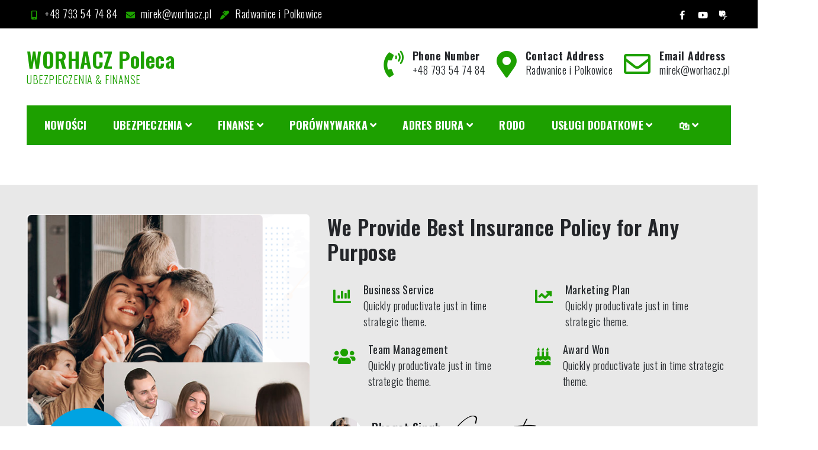

--- FILE ---
content_type: text/html; charset=UTF-8
request_url: https://worhacz.pl/poleca/about/
body_size: 18927
content:
<!doctype html>
<html lang="pl-PL">
<head>
	<meta charset="UTF-8">
	<meta name="viewport" content="width=device-width, initial-scale=1">
	<link rel="profile" href="https://gmpg.org/xfn/11">
    <meta name="theme-color" content="#1da000">
	<title>About &#8211; WORHACZ Poleca</title>
<meta name='robots' content='max-image-preview:large' />
<!-- Znacznik Google (gtag.js) tryb zgody dataLayer dodany przez Site Kit -->
<script type="text/javascript" id="google_gtagjs-js-consent-mode-data-layer">
/* <![CDATA[ */
window.dataLayer = window.dataLayer || [];function gtag(){dataLayer.push(arguments);}
gtag('consent', 'default', {"ad_personalization":"denied","ad_storage":"denied","ad_user_data":"denied","analytics_storage":"denied","functionality_storage":"denied","security_storage":"denied","personalization_storage":"denied","region":["AT","BE","BG","CH","CY","CZ","DE","DK","EE","ES","FI","FR","GB","GR","HR","HU","IE","IS","IT","LI","LT","LU","LV","MT","NL","NO","PL","PT","RO","SE","SI","SK"],"wait_for_update":500});
window._googlesitekitConsentCategoryMap = {"statistics":["analytics_storage"],"marketing":["ad_storage","ad_user_data","ad_personalization"],"functional":["functionality_storage","security_storage"],"preferences":["personalization_storage"]};
window._googlesitekitConsents = {"ad_personalization":"denied","ad_storage":"denied","ad_user_data":"denied","analytics_storage":"denied","functionality_storage":"denied","security_storage":"denied","personalization_storage":"denied","region":["AT","BE","BG","CH","CY","CZ","DE","DK","EE","ES","FI","FR","GB","GR","HR","HU","IE","IS","IT","LI","LT","LU","LV","MT","NL","NO","PL","PT","RO","SE","SI","SK"],"wait_for_update":500};
/* ]]> */
</script>
<!-- DataLayer trybu zgody na koniec znacznika Google (gtag.js) dodany przez Site Kit -->
<link rel='dns-prefetch' href='//www.googletagmanager.com' />
<link rel='dns-prefetch' href='//fonts.googleapis.com' />
<link rel='dns-prefetch' href='//pagead2.googlesyndication.com' />
<link rel="alternate" type="application/rss+xml" title="WORHACZ Poleca &raquo; Kanał z wpisami" href="https://worhacz.pl/poleca/feed/" />
<link rel="alternate" type="application/rss+xml" title="WORHACZ Poleca &raquo; Kanał z komentarzami" href="https://worhacz.pl/poleca/comments/feed/" />
<link rel="alternate" title="oEmbed (JSON)" type="application/json+oembed" href="https://worhacz.pl/poleca/wp-json/oembed/1.0/embed?url=https%3A%2F%2Fworhacz.pl%2Fpoleca%2Fabout%2F" />
<link rel="alternate" title="oEmbed (XML)" type="text/xml+oembed" href="https://worhacz.pl/poleca/wp-json/oembed/1.0/embed?url=https%3A%2F%2Fworhacz.pl%2Fpoleca%2Fabout%2F&#038;format=xml" />
<style id='wp-img-auto-sizes-contain-inline-css' type='text/css'>
img:is([sizes=auto i],[sizes^="auto," i]){contain-intrinsic-size:3000px 1500px}
/*# sourceURL=wp-img-auto-sizes-contain-inline-css */
</style>
<link rel='stylesheet' id='dashicons-css' href='https://worhacz.pl/poleca/wp-includes/css/dashicons.min.css?ver=6.9' type='text/css' media='all' />
<link rel='stylesheet' id='post-views-counter-frontend-css' href='https://worhacz.pl/poleca/wp-content/plugins/post-views-counter/css/frontend.min.css?ver=1.5.5' type='text/css' media='all' />
<link rel='stylesheet' id='menu-icons-extra-css' href='https://worhacz.pl/poleca/wp-content/plugins/menu-icons/css/extra.min.css?ver=0.13.20' type='text/css' media='all' />
<link rel='stylesheet' id='fluentform-elementor-widget-css' href='https://worhacz.pl/poleca/wp-content/plugins/fluentform/assets/css/fluent-forms-elementor-widget.css?ver=6.1.2' type='text/css' media='all' />
<style id='wp-emoji-styles-inline-css' type='text/css'>

	img.wp-smiley, img.emoji {
		display: inline !important;
		border: none !important;
		box-shadow: none !important;
		height: 1em !important;
		width: 1em !important;
		margin: 0 0.07em !important;
		vertical-align: -0.1em !important;
		background: none !important;
		padding: 0 !important;
	}
/*# sourceURL=wp-emoji-styles-inline-css */
</style>
<link rel='stylesheet' id='wp-block-library-css' href='https://worhacz.pl/poleca/wp-includes/css/dist/block-library/style.min.css?ver=6.9' type='text/css' media='all' />
<style id='wp-block-library-theme-inline-css' type='text/css'>
.wp-block-audio :where(figcaption){color:#555;font-size:13px;text-align:center}.is-dark-theme .wp-block-audio :where(figcaption){color:#ffffffa6}.wp-block-audio{margin:0 0 1em}.wp-block-code{border:1px solid #ccc;border-radius:4px;font-family:Menlo,Consolas,monaco,monospace;padding:.8em 1em}.wp-block-embed :where(figcaption){color:#555;font-size:13px;text-align:center}.is-dark-theme .wp-block-embed :where(figcaption){color:#ffffffa6}.wp-block-embed{margin:0 0 1em}.blocks-gallery-caption{color:#555;font-size:13px;text-align:center}.is-dark-theme .blocks-gallery-caption{color:#ffffffa6}:root :where(.wp-block-image figcaption){color:#555;font-size:13px;text-align:center}.is-dark-theme :root :where(.wp-block-image figcaption){color:#ffffffa6}.wp-block-image{margin:0 0 1em}.wp-block-pullquote{border-bottom:4px solid;border-top:4px solid;color:currentColor;margin-bottom:1.75em}.wp-block-pullquote :where(cite),.wp-block-pullquote :where(footer),.wp-block-pullquote__citation{color:currentColor;font-size:.8125em;font-style:normal;text-transform:uppercase}.wp-block-quote{border-left:.25em solid;margin:0 0 1.75em;padding-left:1em}.wp-block-quote cite,.wp-block-quote footer{color:currentColor;font-size:.8125em;font-style:normal;position:relative}.wp-block-quote:where(.has-text-align-right){border-left:none;border-right:.25em solid;padding-left:0;padding-right:1em}.wp-block-quote:where(.has-text-align-center){border:none;padding-left:0}.wp-block-quote.is-large,.wp-block-quote.is-style-large,.wp-block-quote:where(.is-style-plain){border:none}.wp-block-search .wp-block-search__label{font-weight:700}.wp-block-search__button{border:1px solid #ccc;padding:.375em .625em}:where(.wp-block-group.has-background){padding:1.25em 2.375em}.wp-block-separator.has-css-opacity{opacity:.4}.wp-block-separator{border:none;border-bottom:2px solid;margin-left:auto;margin-right:auto}.wp-block-separator.has-alpha-channel-opacity{opacity:1}.wp-block-separator:not(.is-style-wide):not(.is-style-dots){width:100px}.wp-block-separator.has-background:not(.is-style-dots){border-bottom:none;height:1px}.wp-block-separator.has-background:not(.is-style-wide):not(.is-style-dots){height:2px}.wp-block-table{margin:0 0 1em}.wp-block-table td,.wp-block-table th{word-break:normal}.wp-block-table :where(figcaption){color:#555;font-size:13px;text-align:center}.is-dark-theme .wp-block-table :where(figcaption){color:#ffffffa6}.wp-block-video :where(figcaption){color:#555;font-size:13px;text-align:center}.is-dark-theme .wp-block-video :where(figcaption){color:#ffffffa6}.wp-block-video{margin:0 0 1em}:root :where(.wp-block-template-part.has-background){margin-bottom:0;margin-top:0;padding:1.25em 2.375em}
/*# sourceURL=/wp-includes/css/dist/block-library/theme.min.css */
</style>
<style id='global-styles-inline-css' type='text/css'>
:root{--wp--preset--aspect-ratio--square: 1;--wp--preset--aspect-ratio--4-3: 4/3;--wp--preset--aspect-ratio--3-4: 3/4;--wp--preset--aspect-ratio--3-2: 3/2;--wp--preset--aspect-ratio--2-3: 2/3;--wp--preset--aspect-ratio--16-9: 16/9;--wp--preset--aspect-ratio--9-16: 9/16;--wp--preset--color--black: #000000;--wp--preset--color--cyan-bluish-gray: #abb8c3;--wp--preset--color--white: #ffffff;--wp--preset--color--pale-pink: #f78da7;--wp--preset--color--vivid-red: #cf2e2e;--wp--preset--color--luminous-vivid-orange: #ff6900;--wp--preset--color--luminous-vivid-amber: #fcb900;--wp--preset--color--light-green-cyan: #7bdcb5;--wp--preset--color--vivid-green-cyan: #00d084;--wp--preset--color--pale-cyan-blue: #8ed1fc;--wp--preset--color--vivid-cyan-blue: #0693e3;--wp--preset--color--vivid-purple: #9b51e0;--wp--preset--color--foreground: #000;--wp--preset--color--background: #fff;--wp--preset--color--primary: #0162ca;--wp--preset--color--secondary: #000;--wp--preset--color--background-secondary: #f9faff;--wp--preset--color--body-text: #717171;--wp--preset--color--text-link: #000;--wp--preset--color--border: #f2f2f2;--wp--preset--color--tertiary: #c3d9e7;--wp--preset--color--input-field: #1c1c1c;--wp--preset--color--boulder: #777;--wp--preset--color--coffee: #7d6043;--wp--preset--color--cyan: #25d6a2;--wp--preset--color--dark-blue: #1b67cc;--wp--preset--color--sky-blue: #30b4da;--wp--preset--color--dark-green: #0fb36c;--wp--preset--color--lite-green: #6ba518;--wp--preset--color--purple: #c74a73;--wp--preset--color--dark-purple: #9261c6;--wp--preset--color--orange: #f78550;--wp--preset--color--lite-red: #f9556d;--wp--preset--color--hexadecimal: #27808c;--wp--preset--color--pink: #ff6b98;--wp--preset--gradient--vivid-cyan-blue-to-vivid-purple: linear-gradient(135deg,rgb(6,147,227) 0%,rgb(155,81,224) 100%);--wp--preset--gradient--light-green-cyan-to-vivid-green-cyan: linear-gradient(135deg,rgb(122,220,180) 0%,rgb(0,208,130) 100%);--wp--preset--gradient--luminous-vivid-amber-to-luminous-vivid-orange: linear-gradient(135deg,rgb(252,185,0) 0%,rgb(255,105,0) 100%);--wp--preset--gradient--luminous-vivid-orange-to-vivid-red: linear-gradient(135deg,rgb(255,105,0) 0%,rgb(207,46,46) 100%);--wp--preset--gradient--very-light-gray-to-cyan-bluish-gray: linear-gradient(135deg,rgb(238,238,238) 0%,rgb(169,184,195) 100%);--wp--preset--gradient--cool-to-warm-spectrum: linear-gradient(135deg,rgb(74,234,220) 0%,rgb(151,120,209) 20%,rgb(207,42,186) 40%,rgb(238,44,130) 60%,rgb(251,105,98) 80%,rgb(254,248,76) 100%);--wp--preset--gradient--blush-light-purple: linear-gradient(135deg,rgb(255,206,236) 0%,rgb(152,150,240) 100%);--wp--preset--gradient--blush-bordeaux: linear-gradient(135deg,rgb(254,205,165) 0%,rgb(254,45,45) 50%,rgb(107,0,62) 100%);--wp--preset--gradient--luminous-dusk: linear-gradient(135deg,rgb(255,203,112) 0%,rgb(199,81,192) 50%,rgb(65,88,208) 100%);--wp--preset--gradient--pale-ocean: linear-gradient(135deg,rgb(255,245,203) 0%,rgb(182,227,212) 50%,rgb(51,167,181) 100%);--wp--preset--gradient--electric-grass: linear-gradient(135deg,rgb(202,248,128) 0%,rgb(113,206,126) 100%);--wp--preset--gradient--midnight: linear-gradient(135deg,rgb(2,3,129) 0%,rgb(40,116,252) 100%);--wp--preset--gradient--vertical-secondary-to-tertiary: linear-gradient(to bottom,var(--wp--preset--color--secondary) 0%,var(--wp--preset--color--tertiary) 100%);--wp--preset--gradient--vertical-secondary-to-background: linear-gradient(to bottom,var(--wp--preset--color--secondary) 0%,var(--wp--preset--color--background) 100%);--wp--preset--gradient--vertical-background-to-secondary: linear-gradient(to bottom,var(--wp--preset--color--background) 0%,var(--wp--preset--color--secondary) 100%);--wp--preset--gradient--vertical-tertiary-to-background: linear-gradient(to bottom,var(--wp--preset--color--tertiary) 0%,var(--wp--preset--color--background) 100%);--wp--preset--gradient--diagonal-primary-to-foreground: linear-gradient(to bottom right,var(--wp--preset--color--primary) 0%,var(--wp--preset--color--foreground) 100%);--wp--preset--gradient--diagonal-secondary-to-background: linear-gradient(to bottom right,var(--wp--preset--color--secondary) 50%,var(--wp--preset--color--background) 50%);--wp--preset--gradient--diagonal-secondary-to-background-left: linear-gradient(to bottom left,var(--wp--preset--color--secondary) 50%,var(--wp--preset--color--background) 50%);--wp--preset--gradient--diagonal-secondary-to-background-right: linear-gradient(to top right,var(--wp--preset--color--secondary) 50%,var(--wp--preset--color--background) 50%);--wp--preset--gradient--diagonal-background-to-secondary: linear-gradient(to bottom right,var(--wp--preset--color--background) 50%,var(--wp--preset--color--secondary) 50%);--wp--preset--gradient--diagonal-tertiary-to-background: linear-gradient(to bottom right,var(--wp--preset--color--tertiary) 50%,var(--wp--preset--color--background) 50%);--wp--preset--gradient--diagonal-background-to-tertiary: linear-gradient(to bottom right,var(--wp--preset--color--background) 50%,var(--wp--preset--color--tertiary) 50%);--wp--preset--font-size--small: 15px;--wp--preset--font-size--medium: 18px;--wp--preset--font-size--large: clamp(22px,2.5vw,28px);--wp--preset--font-size--x-large: 42px;--wp--preset--font-size--tiny: 13px;--wp--preset--font-size--extra-small: 14px;--wp--preset--font-size--normal: 17px;--wp--preset--font-size--content-heading: clamp(20px,1.2vw,22px);--wp--preset--font-size--slider-title: clamp(25px,3vw,45px);--wp--preset--font-size--extra-large: clamp(75px,3vw,45px);--wp--preset--font-size--huge: clamp(50px,4.5vw,80px);--wp--preset--font-size--extra-huge: clamp(6.5rem,6vw,114px);--wp--preset--font-family--system: -apple-system,BlinkMacSystemFont,"Segoe UI",Roboto,Oxygen-Sans,Ubuntu,Cantarell,"Helvetica Neue",sans-serif;--wp--preset--font-family--oswold: 'Oswald', sans-serif;--wp--preset--spacing--20: 0.44rem;--wp--preset--spacing--30: 0.67rem;--wp--preset--spacing--40: 1rem;--wp--preset--spacing--50: 1.5rem;--wp--preset--spacing--60: 2.25rem;--wp--preset--spacing--70: 3.38rem;--wp--preset--spacing--80: 5.06rem;--wp--preset--shadow--natural: 6px 6px 9px rgba(0, 0, 0, 0.2);--wp--preset--shadow--deep: 12px 12px 50px rgba(0, 0, 0, 0.4);--wp--preset--shadow--sharp: 6px 6px 0px rgba(0, 0, 0, 0.2);--wp--preset--shadow--outlined: 6px 6px 0px -3px rgb(255, 255, 255), 6px 6px rgb(0, 0, 0);--wp--preset--shadow--crisp: 6px 6px 0px rgb(0, 0, 0);--wp--custom--spacing--small: max(1.25rem, 5vw);--wp--custom--spacing--medium: clamp(2rem, 8vw, calc(4 * var(--wp--style--block-gap)));--wp--custom--spacing--large: clamp(4rem, 10vw, 8rem);--wp--custom--typography--font-size--heading-one: clamp(45px,9vw,65px);--wp--custom--typography--font-size--heading-two: clamp(35px,9vw,45px);--wp--custom--typography--font-size--heading-three: clamp(25px,1.9vw,20px);--wp--custom--typography--font-size--heading-four: clamp(18px,1.5vw,17px);--wp--custom--typography--font-size--heading-five: clamp(18px,1.3vw,17px);--wp--custom--typography--font-size--heading-six: 17px;--wp--custom--typography--line-height--heading-one: 1.38;--wp--custom--typography--line-height--heading-two: 1.43;--wp--custom--typography--line-height--heading-three: 1.36;--wp--custom--typography--line-height--heading-four: 1.5;--wp--custom--typography--line-height--heading-five: 1.458333333333333;--wp--custom--typography--line-height--heading-six: 1.56;--wp--custom--typography--line-height--paragraph: 1.75;--wp--custom--typography--line-height--extra-small: 21px;--wp--custom--typography--line-height--small: 28px;--wp--custom--typography--line-height--normal: normal;--wp--custom--typography--font-weight--light: 300;--wp--custom--typography--font-weight--normal: 400;--wp--custom--typography--font-weight--medium: 500;--wp--custom--typography--font-weight--semi-bold: 600;--wp--custom--typography--font-weight--bold: 700;--wp--custom--typography--font-weight--extra-bold: 900;--wp--custom--gap--baseline: 15px;--wp--custom--gap--horizontal: min(30px, 5vw);--wp--custom--gap--vertical: min(30px, 5vw);}:root { --wp--style--global--content-size: 750px;--wp--style--global--wide-size: 1270px; }:where(body) { margin: 0; }.wp-site-blocks > .alignleft { float: left; margin-right: 2em; }.wp-site-blocks > .alignright { float: right; margin-left: 2em; }.wp-site-blocks > .aligncenter { justify-content: center; margin-left: auto; margin-right: auto; }:where(.wp-site-blocks) > * { margin-block-start: 2rem; margin-block-end: 0; }:where(.wp-site-blocks) > :first-child { margin-block-start: 0; }:where(.wp-site-blocks) > :last-child { margin-block-end: 0; }:root { --wp--style--block-gap: 2rem; }:root :where(.is-layout-flow) > :first-child{margin-block-start: 0;}:root :where(.is-layout-flow) > :last-child{margin-block-end: 0;}:root :where(.is-layout-flow) > *{margin-block-start: 2rem;margin-block-end: 0;}:root :where(.is-layout-constrained) > :first-child{margin-block-start: 0;}:root :where(.is-layout-constrained) > :last-child{margin-block-end: 0;}:root :where(.is-layout-constrained) > *{margin-block-start: 2rem;margin-block-end: 0;}:root :where(.is-layout-flex){gap: 2rem;}:root :where(.is-layout-grid){gap: 2rem;}.is-layout-flow > .alignleft{float: left;margin-inline-start: 0;margin-inline-end: 2em;}.is-layout-flow > .alignright{float: right;margin-inline-start: 2em;margin-inline-end: 0;}.is-layout-flow > .aligncenter{margin-left: auto !important;margin-right: auto !important;}.is-layout-constrained > .alignleft{float: left;margin-inline-start: 0;margin-inline-end: 2em;}.is-layout-constrained > .alignright{float: right;margin-inline-start: 2em;margin-inline-end: 0;}.is-layout-constrained > .aligncenter{margin-left: auto !important;margin-right: auto !important;}.is-layout-constrained > :where(:not(.alignleft):not(.alignright):not(.alignfull)){max-width: var(--wp--style--global--content-size);margin-left: auto !important;margin-right: auto !important;}.is-layout-constrained > .alignwide{max-width: var(--wp--style--global--wide-size);}body .is-layout-flex{display: flex;}.is-layout-flex{flex-wrap: wrap;align-items: center;}.is-layout-flex > :is(*, div){margin: 0;}body .is-layout-grid{display: grid;}.is-layout-grid > :is(*, div){margin: 0;}body{margin-top: 0;margin-right: 0;margin-bottom: 0;margin-left: 0;padding-top: 0px;padding-right: 0px;padding-bottom: 0px;padding-left: 0px;}a:where(:not(.wp-element-button)){color: var(--wp--preset--color--foreground);text-decoration: underline;}h1{color: var(--wp--preset--color--foreground);font-family: var(--wp--preset--font-family--oswold);font-size: var(--wp--custom--typography--font-size--heading-one);font-weight: var(--wp--custom--typography--font-weight--bold);line-height: var(--wp--custom--typography--line-height--heading-one);margin-top: 0;margin-bottom: 0.625rem;}h2{color: var(--wp--preset--color--foreground);font-family: var(--wp--preset--font-family--oswold);font-size: var(--wp--custom--typography--font-size--heading-two);font-weight: var(--wp--custom--typography--font-weight--bold);line-height: var(--wp--custom--typography--line-height--heading-two);margin-top: 0;margin-bottom: 0.625rem;}h3{color: var(--wp--preset--color--foreground);font-family: var(--wp--preset--font-family--oswold);font-size: var(--wp--custom--typography--font-size--heading-three);font-weight: var(--wp--custom--typography--font-weight--bold);line-height: var(--wp--custom--typography--line-height--heading-three);margin-top: 0;margin-bottom: 0.625rem;}h4{color: var(--wp--preset--color--foreground);font-family: var(--wp--preset--font-family--oswold);font-size: var(--wp--custom--typography--font-size--heading-four);font-weight: var(--wp--custom--typography--font-weight--bold);line-height: var(--wp--custom--typography--line-height--heading-four);margin-top: 0;margin-bottom: 0.625rem;}h5{color: var(--wp--preset--color--foreground);font-family: var(--wp--preset--font-family--oswold);font-size: var(--wp--custom--typography--font-size--heading-five);font-weight: var(--wp--custom--typography--font-weight--bold);line-height: var(--wp--custom--typography--line-height--heading-five);margin-top: 0;margin-bottom: 0.625rem;}h6{color: var(--wp--preset--color--foreground);font-family: var(--wp--preset--font-family--oswold);font-size: var(--wp--custom--typography--font-size--heading-six);font-weight: var(--wp--custom--typography--font-weight--bold);line-height: var(--wp--custom--typography--line-height--heading-six);margin-top: 0;margin-bottom: 0.625rem;}:root :where(.wp-element-button, .wp-block-button__link){background-color: #32373c;border-width: 0;color: #fff;font-family: inherit;font-size: inherit;font-style: inherit;font-weight: inherit;letter-spacing: inherit;line-height: inherit;padding-top: calc(0.667em + 2px);padding-right: calc(1.333em + 2px);padding-bottom: calc(0.667em + 2px);padding-left: calc(1.333em + 2px);text-decoration: none;text-transform: inherit;}.has-black-color{color: var(--wp--preset--color--black) !important;}.has-cyan-bluish-gray-color{color: var(--wp--preset--color--cyan-bluish-gray) !important;}.has-white-color{color: var(--wp--preset--color--white) !important;}.has-pale-pink-color{color: var(--wp--preset--color--pale-pink) !important;}.has-vivid-red-color{color: var(--wp--preset--color--vivid-red) !important;}.has-luminous-vivid-orange-color{color: var(--wp--preset--color--luminous-vivid-orange) !important;}.has-luminous-vivid-amber-color{color: var(--wp--preset--color--luminous-vivid-amber) !important;}.has-light-green-cyan-color{color: var(--wp--preset--color--light-green-cyan) !important;}.has-vivid-green-cyan-color{color: var(--wp--preset--color--vivid-green-cyan) !important;}.has-pale-cyan-blue-color{color: var(--wp--preset--color--pale-cyan-blue) !important;}.has-vivid-cyan-blue-color{color: var(--wp--preset--color--vivid-cyan-blue) !important;}.has-vivid-purple-color{color: var(--wp--preset--color--vivid-purple) !important;}.has-foreground-color{color: var(--wp--preset--color--foreground) !important;}.has-background-color{color: var(--wp--preset--color--background) !important;}.has-primary-color{color: var(--wp--preset--color--primary) !important;}.has-secondary-color{color: var(--wp--preset--color--secondary) !important;}.has-background-secondary-color{color: var(--wp--preset--color--background-secondary) !important;}.has-body-text-color{color: var(--wp--preset--color--body-text) !important;}.has-text-link-color{color: var(--wp--preset--color--text-link) !important;}.has-border-color{color: var(--wp--preset--color--border) !important;}.has-tertiary-color{color: var(--wp--preset--color--tertiary) !important;}.has-input-field-color{color: var(--wp--preset--color--input-field) !important;}.has-boulder-color{color: var(--wp--preset--color--boulder) !important;}.has-coffee-color{color: var(--wp--preset--color--coffee) !important;}.has-cyan-color{color: var(--wp--preset--color--cyan) !important;}.has-dark-blue-color{color: var(--wp--preset--color--dark-blue) !important;}.has-sky-blue-color{color: var(--wp--preset--color--sky-blue) !important;}.has-dark-green-color{color: var(--wp--preset--color--dark-green) !important;}.has-lite-green-color{color: var(--wp--preset--color--lite-green) !important;}.has-purple-color{color: var(--wp--preset--color--purple) !important;}.has-dark-purple-color{color: var(--wp--preset--color--dark-purple) !important;}.has-orange-color{color: var(--wp--preset--color--orange) !important;}.has-lite-red-color{color: var(--wp--preset--color--lite-red) !important;}.has-hexadecimal-color{color: var(--wp--preset--color--hexadecimal) !important;}.has-pink-color{color: var(--wp--preset--color--pink) !important;}.has-black-background-color{background-color: var(--wp--preset--color--black) !important;}.has-cyan-bluish-gray-background-color{background-color: var(--wp--preset--color--cyan-bluish-gray) !important;}.has-white-background-color{background-color: var(--wp--preset--color--white) !important;}.has-pale-pink-background-color{background-color: var(--wp--preset--color--pale-pink) !important;}.has-vivid-red-background-color{background-color: var(--wp--preset--color--vivid-red) !important;}.has-luminous-vivid-orange-background-color{background-color: var(--wp--preset--color--luminous-vivid-orange) !important;}.has-luminous-vivid-amber-background-color{background-color: var(--wp--preset--color--luminous-vivid-amber) !important;}.has-light-green-cyan-background-color{background-color: var(--wp--preset--color--light-green-cyan) !important;}.has-vivid-green-cyan-background-color{background-color: var(--wp--preset--color--vivid-green-cyan) !important;}.has-pale-cyan-blue-background-color{background-color: var(--wp--preset--color--pale-cyan-blue) !important;}.has-vivid-cyan-blue-background-color{background-color: var(--wp--preset--color--vivid-cyan-blue) !important;}.has-vivid-purple-background-color{background-color: var(--wp--preset--color--vivid-purple) !important;}.has-foreground-background-color{background-color: var(--wp--preset--color--foreground) !important;}.has-background-background-color{background-color: var(--wp--preset--color--background) !important;}.has-primary-background-color{background-color: var(--wp--preset--color--primary) !important;}.has-secondary-background-color{background-color: var(--wp--preset--color--secondary) !important;}.has-background-secondary-background-color{background-color: var(--wp--preset--color--background-secondary) !important;}.has-body-text-background-color{background-color: var(--wp--preset--color--body-text) !important;}.has-text-link-background-color{background-color: var(--wp--preset--color--text-link) !important;}.has-border-background-color{background-color: var(--wp--preset--color--border) !important;}.has-tertiary-background-color{background-color: var(--wp--preset--color--tertiary) !important;}.has-input-field-background-color{background-color: var(--wp--preset--color--input-field) !important;}.has-boulder-background-color{background-color: var(--wp--preset--color--boulder) !important;}.has-coffee-background-color{background-color: var(--wp--preset--color--coffee) !important;}.has-cyan-background-color{background-color: var(--wp--preset--color--cyan) !important;}.has-dark-blue-background-color{background-color: var(--wp--preset--color--dark-blue) !important;}.has-sky-blue-background-color{background-color: var(--wp--preset--color--sky-blue) !important;}.has-dark-green-background-color{background-color: var(--wp--preset--color--dark-green) !important;}.has-lite-green-background-color{background-color: var(--wp--preset--color--lite-green) !important;}.has-purple-background-color{background-color: var(--wp--preset--color--purple) !important;}.has-dark-purple-background-color{background-color: var(--wp--preset--color--dark-purple) !important;}.has-orange-background-color{background-color: var(--wp--preset--color--orange) !important;}.has-lite-red-background-color{background-color: var(--wp--preset--color--lite-red) !important;}.has-hexadecimal-background-color{background-color: var(--wp--preset--color--hexadecimal) !important;}.has-pink-background-color{background-color: var(--wp--preset--color--pink) !important;}.has-black-border-color{border-color: var(--wp--preset--color--black) !important;}.has-cyan-bluish-gray-border-color{border-color: var(--wp--preset--color--cyan-bluish-gray) !important;}.has-white-border-color{border-color: var(--wp--preset--color--white) !important;}.has-pale-pink-border-color{border-color: var(--wp--preset--color--pale-pink) !important;}.has-vivid-red-border-color{border-color: var(--wp--preset--color--vivid-red) !important;}.has-luminous-vivid-orange-border-color{border-color: var(--wp--preset--color--luminous-vivid-orange) !important;}.has-luminous-vivid-amber-border-color{border-color: var(--wp--preset--color--luminous-vivid-amber) !important;}.has-light-green-cyan-border-color{border-color: var(--wp--preset--color--light-green-cyan) !important;}.has-vivid-green-cyan-border-color{border-color: var(--wp--preset--color--vivid-green-cyan) !important;}.has-pale-cyan-blue-border-color{border-color: var(--wp--preset--color--pale-cyan-blue) !important;}.has-vivid-cyan-blue-border-color{border-color: var(--wp--preset--color--vivid-cyan-blue) !important;}.has-vivid-purple-border-color{border-color: var(--wp--preset--color--vivid-purple) !important;}.has-foreground-border-color{border-color: var(--wp--preset--color--foreground) !important;}.has-background-border-color{border-color: var(--wp--preset--color--background) !important;}.has-primary-border-color{border-color: var(--wp--preset--color--primary) !important;}.has-secondary-border-color{border-color: var(--wp--preset--color--secondary) !important;}.has-background-secondary-border-color{border-color: var(--wp--preset--color--background-secondary) !important;}.has-body-text-border-color{border-color: var(--wp--preset--color--body-text) !important;}.has-text-link-border-color{border-color: var(--wp--preset--color--text-link) !important;}.has-border-border-color{border-color: var(--wp--preset--color--border) !important;}.has-tertiary-border-color{border-color: var(--wp--preset--color--tertiary) !important;}.has-input-field-border-color{border-color: var(--wp--preset--color--input-field) !important;}.has-boulder-border-color{border-color: var(--wp--preset--color--boulder) !important;}.has-coffee-border-color{border-color: var(--wp--preset--color--coffee) !important;}.has-cyan-border-color{border-color: var(--wp--preset--color--cyan) !important;}.has-dark-blue-border-color{border-color: var(--wp--preset--color--dark-blue) !important;}.has-sky-blue-border-color{border-color: var(--wp--preset--color--sky-blue) !important;}.has-dark-green-border-color{border-color: var(--wp--preset--color--dark-green) !important;}.has-lite-green-border-color{border-color: var(--wp--preset--color--lite-green) !important;}.has-purple-border-color{border-color: var(--wp--preset--color--purple) !important;}.has-dark-purple-border-color{border-color: var(--wp--preset--color--dark-purple) !important;}.has-orange-border-color{border-color: var(--wp--preset--color--orange) !important;}.has-lite-red-border-color{border-color: var(--wp--preset--color--lite-red) !important;}.has-hexadecimal-border-color{border-color: var(--wp--preset--color--hexadecimal) !important;}.has-pink-border-color{border-color: var(--wp--preset--color--pink) !important;}.has-vivid-cyan-blue-to-vivid-purple-gradient-background{background: var(--wp--preset--gradient--vivid-cyan-blue-to-vivid-purple) !important;}.has-light-green-cyan-to-vivid-green-cyan-gradient-background{background: var(--wp--preset--gradient--light-green-cyan-to-vivid-green-cyan) !important;}.has-luminous-vivid-amber-to-luminous-vivid-orange-gradient-background{background: var(--wp--preset--gradient--luminous-vivid-amber-to-luminous-vivid-orange) !important;}.has-luminous-vivid-orange-to-vivid-red-gradient-background{background: var(--wp--preset--gradient--luminous-vivid-orange-to-vivid-red) !important;}.has-very-light-gray-to-cyan-bluish-gray-gradient-background{background: var(--wp--preset--gradient--very-light-gray-to-cyan-bluish-gray) !important;}.has-cool-to-warm-spectrum-gradient-background{background: var(--wp--preset--gradient--cool-to-warm-spectrum) !important;}.has-blush-light-purple-gradient-background{background: var(--wp--preset--gradient--blush-light-purple) !important;}.has-blush-bordeaux-gradient-background{background: var(--wp--preset--gradient--blush-bordeaux) !important;}.has-luminous-dusk-gradient-background{background: var(--wp--preset--gradient--luminous-dusk) !important;}.has-pale-ocean-gradient-background{background: var(--wp--preset--gradient--pale-ocean) !important;}.has-electric-grass-gradient-background{background: var(--wp--preset--gradient--electric-grass) !important;}.has-midnight-gradient-background{background: var(--wp--preset--gradient--midnight) !important;}.has-vertical-secondary-to-tertiary-gradient-background{background: var(--wp--preset--gradient--vertical-secondary-to-tertiary) !important;}.has-vertical-secondary-to-background-gradient-background{background: var(--wp--preset--gradient--vertical-secondary-to-background) !important;}.has-vertical-background-to-secondary-gradient-background{background: var(--wp--preset--gradient--vertical-background-to-secondary) !important;}.has-vertical-tertiary-to-background-gradient-background{background: var(--wp--preset--gradient--vertical-tertiary-to-background) !important;}.has-diagonal-primary-to-foreground-gradient-background{background: var(--wp--preset--gradient--diagonal-primary-to-foreground) !important;}.has-diagonal-secondary-to-background-gradient-background{background: var(--wp--preset--gradient--diagonal-secondary-to-background) !important;}.has-diagonal-secondary-to-background-left-gradient-background{background: var(--wp--preset--gradient--diagonal-secondary-to-background-left) !important;}.has-diagonal-secondary-to-background-right-gradient-background{background: var(--wp--preset--gradient--diagonal-secondary-to-background-right) !important;}.has-diagonal-background-to-secondary-gradient-background{background: var(--wp--preset--gradient--diagonal-background-to-secondary) !important;}.has-diagonal-tertiary-to-background-gradient-background{background: var(--wp--preset--gradient--diagonal-tertiary-to-background) !important;}.has-diagonal-background-to-tertiary-gradient-background{background: var(--wp--preset--gradient--diagonal-background-to-tertiary) !important;}.has-small-font-size{font-size: var(--wp--preset--font-size--small) !important;}.has-medium-font-size{font-size: var(--wp--preset--font-size--medium) !important;}.has-large-font-size{font-size: var(--wp--preset--font-size--large) !important;}.has-x-large-font-size{font-size: var(--wp--preset--font-size--x-large) !important;}.has-tiny-font-size{font-size: var(--wp--preset--font-size--tiny) !important;}.has-extra-small-font-size{font-size: var(--wp--preset--font-size--extra-small) !important;}.has-normal-font-size{font-size: var(--wp--preset--font-size--normal) !important;}.has-content-heading-font-size{font-size: var(--wp--preset--font-size--content-heading) !important;}.has-slider-title-font-size{font-size: var(--wp--preset--font-size--slider-title) !important;}.has-extra-large-font-size{font-size: var(--wp--preset--font-size--extra-large) !important;}.has-huge-font-size{font-size: var(--wp--preset--font-size--huge) !important;}.has-extra-huge-font-size{font-size: var(--wp--preset--font-size--extra-huge) !important;}.has-system-font-family{font-family: var(--wp--preset--font-family--system) !important;}.has-oswold-font-family{font-family: var(--wp--preset--font-family--oswold) !important;}
:root :where(.wp-block-button .wp-block-button__link){background-color: var(--wp--preset--color--primary);border-radius: 0;border-width: 0px;color: var(--wp--preset--color--white);font-size: var(--wp--custom--typography--font-size--normal);font-weight: var(--wp--custom--typography--font-weight--medium);letter-spacing: 2px;line-height: 1.7;padding-top: 10px;padding-right: 40px;padding-bottom: 10px;padding-left: 40px;}
:root :where(.wp-block-pullquote){font-size: 1.5em;line-height: 1.6;}
:root :where(.wp-block-list){margin-top: 0px;margin-bottom: 10px;padding-left: 20px;}
:root :where(.wp-block-table){margin-bottom: 1.5em;padding-left: 20px;}
:root :where(.wp-block-separator){background-color: #999;border-radius: 0;border-width: 0;margin-bottom: 1.5em;color: #999;}
/*# sourceURL=global-styles-inline-css */
</style>
<link rel='stylesheet' id='contact-form-7-css' href='https://worhacz.pl/poleca/wp-content/plugins/contact-form-7/includes/css/styles.css?ver=6.1.4' type='text/css' media='all' />
<link rel='stylesheet' id='patterns-kit-style-css' href='https://worhacz.pl/poleca/wp-content/plugins/patterns-kit//assets/css/front.css?ver=6.9' type='text/css' media='all' />
<link rel='stylesheet' id='woocommerce-layout-css' href='https://worhacz.pl/poleca/wp-content/plugins/woocommerce/assets/css/woocommerce-layout.css?ver=10.4.3' type='text/css' media='all' />
<link rel='stylesheet' id='woocommerce-smallscreen-css' href='https://worhacz.pl/poleca/wp-content/plugins/woocommerce/assets/css/woocommerce-smallscreen.css?ver=10.4.3' type='text/css' media='only screen and (max-width: 768px)' />
<link rel='stylesheet' id='woocommerce-general-css' href='https://worhacz.pl/poleca/wp-content/plugins/woocommerce/assets/css/woocommerce.css?ver=10.4.3' type='text/css' media='all' />
<style id='woocommerce-inline-inline-css' type='text/css'>
.woocommerce form .form-row .required { visibility: visible; }
/*# sourceURL=woocommerce-inline-inline-css */
</style>
<link rel='stylesheet' id='bootstrap-css' href='https://worhacz.pl/poleca/wp-content/themes/construction-light/assets/library/bootstrap/css/bootstrap.min.css?ver=6.9' type='text/css' media='all' />
<link rel='stylesheet' id='fontawesome-css' href='https://worhacz.pl/poleca/wp-content/themes/construction-light/assets/library/fontawesome/css/all.min.css?ver=6.9' type='text/css' media='all' />
<link rel='stylesheet' id='owl-carousel-css' href='https://worhacz.pl/poleca/wp-content/themes/construction-light/assets/library/owlcarousel/css/owl.carousel.min.css?ver=6.9' type='text/css' media='all' />
<link rel='stylesheet' id='animate-css' href='https://worhacz.pl/poleca/wp-content/themes/construction-light/assets/css/animate.css?ver=6.9' type='text/css' media='all' />
<link rel='stylesheet' id='magnefic-css' href='https://worhacz.pl/poleca/wp-content/themes/construction-light/assets/library/magnific-popup/magnefic.min.css?ver=6.9' type='text/css' media='all' />
<link rel='stylesheet' id='responsive-css' href='https://worhacz.pl/poleca/wp-content/themes/construction-light/assets/css/responsive.css?ver=6.9' type='text/css' media='all' />
<link rel='stylesheet' id='prettyPhoto-css' href='https://worhacz.pl/poleca/wp-content/themes/construction-light/assets/library/prettyphoto/css/prettyPhoto.css?ver=6.9' type='text/css' media='all' />
<link rel='stylesheet' id='sparklethemes-mobile-menu-css' href='https://worhacz.pl/poleca/wp-content/themes/construction-light/inc/mobile-menu/mobile-menu.css?ver=1' type='text/css' media='all' />
<link rel='stylesheet' id='insurance-lite-parent-style-css' href='https://worhacz.pl/poleca/wp-content/themes/construction-light/style.css?ver=1.1.0' type='text/css' media='all' />
<link rel='stylesheet' id='insurance-lite-fonts-css' href='https://fonts.googleapis.com/css?family=Oswald%3A200%2C300%2C400%2C600%2C700%2C800%7COpen+Sans%3A300%2C400%2C600%2C700%2C800&#038;subset=latin%2Clatin-ext' type='text/css' media='all' />
<link rel='stylesheet' id='insurance-lite-responsive-css' href='https://worhacz.pl/poleca/wp-content/themes/construction-light/assets/css/responsive.css?ver=6.9' type='text/css' media='all' />
<link rel='stylesheet' id='insurance-lite-style-css' href='https://worhacz.pl/poleca/wp-content/themes/insurance-lite/style.css?ver=6.9' type='text/css' media='all' />
<style id='insurance-lite-style-inline-css' type='text/css'>
.cl-bg-primary,.about_us_front h3.ui-accordion-header:before,.cl-recommended.pricing-item h3,.cl-recommended.pricing-item .pricing-icon,.heading-default .badge::after,.top-bar-menu ul.sp_socialicon li a:hover .fab,.top-bar-menu ul.sp_socialicon li a:hover .fas,.nav-classic .nav-menu .box-header-nav,.box-header-nav .main-menu .children>.page_item:hover>a,.box-header-nav .main-menu .children>.page_item.focus>a,.box-header-nav .main-menu .sub-menu>.menu-item:hover>a,.box-header-nav .main-menu .sub-menu>.menu-item.focus>a,.box-header-nav .main-menu .children>.page_item.current_page_item>a,.box-header-nav .main-menu .sub-menu>.menu-item.current-menu-item>a,.conslight-search-container .search-submit,.conslight-search-close,.headertwo .nav-classic,.nav-classic .header-nav-toggle div,.btn-primary,.btn-border:hover,.cons_light_feature .feature-list .icon-box,.cons_light_feature .feature-list .box h3 a:after,.section-title:before,.cons_light_portfolio-cat-name:hover,.cons_light_portfolio-cat-name.active,.video_calltoaction_wrap .box-shadow-ripples,.articlesListing .article .info div:after,.cons_light_counter:before,.cons_light_counter:after,.owl-theme .owl-dots .owl-dot.active,.owl-theme .owl-dots .owl-dot:hover,.owl-carousel .owl-nav button.owl-next:hover,.owl-carousel .owl-nav button.owl-prev:hover,.cons_light_team_layout_two ul.sp_socialicon li a i,.cons_light_team_layout_two ul.sp_socialicon li a i:hover,.cons_light_client_logo_layout_two .owl-theme .owl-dots .owl-dot.active,.post-format-media-quote,.widget_product_search a.button,.widget_product_search button,.widget_product_search input[type='submit'],.widget_search .search-submit,.page-numbers,.reply .comment-reply-link,a.button,button,input[type='submit'],.wpcf7 input[type='submit'],.wpcf7 input[type='button'],.calendar_wrap caption,.cons-register-now-form .title::before,.cl-service-section.layout_three .cl-service-icon,.arrow-top-line{background-color:#1da000}
.cons_light_portfolio-caption{background-color:#1da00070}
.top-bar-menu ul li a:hover,.top-bar-menu ul li.current_page_item a,.top-bar-menu ul li .fa,.top-bar-menu ul li .fas,.top-bar-menu ul li a .fa,.top-bar-menu ul li a .fas,.top-bar-menu ul li a .fab,.nav-classic .header-middle-inner .contact-info .quickcontact .get-tuch i,.cons_light_feature .feature-list .box h3 a:hover,.about_us_front .achivement-items .timer::after,.cons_light_portfolio-cat-name,.cons_light_portfolio-caption a,.cons_light_counter-icon,.cons_light_testimonial .client-text h4,.cons_light_team_layout_two .box span,.cons_light_team_layout_two .box h4 a:hover,.cons_light_feature.layout_two .feature-list .bottom-content a.btn-primary:hover,.sub_footer ul.sp_socialicon li a i:hover,.widget-area .widget a:hover,.widget-area .widget a:hover::before,.widget-area .widget li:hover::before,.page-numbers.current,.page-numbers:hover,.breadcrumb h2,.breadcrumb ul li a,.breadcrumb ul li a:after,.entry-content a,.prevNextArticle a:hover,.comment-author .fn .url:hover,.logged-in-as a,.wpcf7 input[type='submit']:hover,.wpcf7 input[type='button']:hover,.seprate-with-span span,.site-footer .widget a:hover,.site-footer .widget a:hover::before,.site-footer .widget li:hover::before,.site-footer .textwidget ul li a,.cons_light_copyright a,.cons_light_copyright a.privacy-policy-link:hover,a:hover,a:focus,a:active,.primary-color,.arrow-top{color:#1da000}
.btn-primary,.cl-recommended.pricing-item .pricing-rate,.cl-recommended.pricing-item a.btn.btn-primary,.cl-recommended.pricing-item:hover .pricing-icon::after,.cl-recommended.pricing-item:focus-within .pricing-icon::after,.pricing-item .pricing-icon::after,.btn-border:hover,.cons_light_feature .feature-list .icon-box,.cons_light_portfolio-cat-name:hover,.cons_light_portfolio-cat-name.active,.cons_light_counter,.cons_light_testimonial .client-img,.cons_light_team_layout_two.layout_two .box figure,.cons_light_team_layout_two ul.sp_socialicon li a i:hover,.site-footer .widget h2.widget-title:before,.sub_footer ul.sp_socialicon li a i:hover,.cross-sells h2:before,.cart_totals h2:before,.up-sells h2:before,.related h2:before,.woocommerce-billing-fields h3:before,.woocommerce-shipping-fields h3:before,.woocommerce-additional-fields h3:before,#order_review_heading:before,.woocommerce-order-details h2:before,.woocommerce-column--billing-address h2:before,.woocommerce-column--shipping-address h2:before,.woocommerce-Address-title h3:before,.woocommerce-MyAccount-content h3:before,.wishlist-title h2:before,.woocommerce-account .woocommerce h2:before,.widget-area .widget .widget-title:before,.widget-area .widget .wp-block-heading::before,.comments-area .comments-title:before,.page-numbers,.page-numbers:hover,.headerthree .nav-classic .header-middle-inner .contact-info .quickcontact .get-tuch i,.features-slider-1.banner-slider.owl-carousel .owl-nav button.owl-next,.features-slider-1.banner-slider.owl-carousel .owl-nav button.owl-prev,.prevNextArticle .hoverExtend.active span,.wpcf7 input[type='submit'],.wpcf7 input[type='button'],.wpcf7 input[type='submit']:hover,.wpcf7 input[type='button']:hover{border-color:#1da000}
@media (max-width:992px){.box-header-nav .main-menu .children>.page_item:hover>a,.box-header-nav .main-menu .sub-menu>.menu-item:hover>a{color:#1da000 !important}}
#back-to-top svg.progress-circle path{stroke:#1da000}
.woocommerce ul.products li.product .woocommerce-loop-category__title,.woocommerce ul.products li.product .woocommerce-loop-product__title,.woocommerce a.added_to_cart,.woocommerce a.button.add_to_cart_button,.woocommerce a.button.product_type_grouped,.woocommerce a.button.product_type_external,.woocommerce a.button.product_type_variable,.woocommerce a.added_to_cart:before,.woocommerce a.button.add_to_cart_button:before,.woocommerce a.button.product_type_grouped:before,.woocommerce a.button.product_type_external:before,.woocommerce a.button.product_type_variable:before,.woocommerce nav.woocommerce-pagination ul li a:focus,.woocommerce nav.woocommerce-pagination ul li a:hover,.woocommerce nav.woocommerce-pagination ul li span.current,.woocommerce #respond input#submit,.woocommerce a.button,.woocommerce button.button,.woocommerce input.button,.woocommerce #respond input#submit:hover,.woocommerce a.button:hover,.woocommerce button.button:hover,.woocommerce input.button:hover,.woocommerce .widget_price_filter .price_slider_wrapper .ui-widget-content,.woocommerce #respond input#submit.alt.disabled,.woocommerce #respond input#submit.alt.disabled:hover,.woocommerce #respond input#submit.alt:disabled,.woocommerce #respond input#submit.alt:disabled:hover,.woocommerce #respond input#submit.alt:disabled[disabled],.woocommerce #respond input#submit.alt:disabled[disabled]:hover,.woocommerce a.button.alt.disabled,.woocommerce a.button.alt.disabled:hover,.woocommerce a.button.alt:disabled,.woocommerce a.button.alt:disabled:hover,.woocommerce a.button.alt:disabled[disabled],.woocommerce a.button.alt:disabled[disabled]:hover,.woocommerce button.button.alt.disabled,.woocommerce button.button.alt.disabled:hover,.woocommerce button.button.alt:disabled,.woocommerce button.button.alt:disabled:hover,.woocommerce button.button.alt:disabled[disabled],.woocommerce button.button.alt:disabled[disabled]:hover,.woocommerce input.button.alt.disabled,.woocommerce input.button.alt.disabled:hover,.woocommerce input.button.alt:disabled,.woocommerce input.button.alt:disabled:hover,.woocommerce input.button.alt:disabled[disabled],.woocommerce input.button.alt:disabled[disabled]:hover,.single-product div.product .entry-summary .flash .construction_light_sale_label,.woocommerce #respond input#submit.alt,.woocommerce a.button.alt,.woocommerce button.button.alt,.woocommerce input.button.alt,.woocommerce #respond input#submit.alt:hover,.woocommerce a.button.alt:hover,.woocommerce button.button.alt:hover,.woocommerce input.button.alt:hover,.woocommerce-MyAccount-navigation ul li a,.woocommerce-MyAccount-navigation ul li a:hover,.cons_light_feature.promo_light_feature .feature-list .box,ul.services-tab li.active,.banner-slider.owl-carousel .owl-nav button.owl-next,.banner-slider.owl-carousel .owl-nav button.owl-prev{background-color:#1da000}
.woocommerce a.added_to_cart,.woocommerce a.button.add_to_cart_button,.woocommerce a.button.product_type_grouped,.woocommerce a.button.product_type_external,.woocommerce a.button.product_type_variable,.woocommerce nav.woocommerce-pagination ul li,.woocommerce div.product .woocommerce-tabs ul.tabs li.active,.woocommerce-message,.woocommerce-info,.woocommerce-MyAccount-navigation ul li a:hover{border-color:#1da000}
.woocommerce a.added_to_cart:hover,.woocommerce a.button.add_to_cart_button:hover,.woocommerce a.button.product_type_grouped:hover,.woocommerce a.button.product_type_external:hover,.woocommerce a.button.product_type_variable:hover,.construction_light_products_item_details h3 a:hover,.woocommerce ul.products li.product .price,.construction_light_products_item_details .price,.woocommerce div.product p.price,.woocommerce div.product span.price,.woocommerce nav.woocommerce-pagination ul li .page-numbers,.woocommerce .product_list_widget .woocommerce-Price-amount,.comment-form-rating p.stars a,.woocommerce .star-rating span,.woocommerce-page .star-rating span,.woocommerce-message::before,.woocommerce-info::before,.banner-slider.owl-carousel .owl-nav [class*='owl-']:hover{color:#1da000}
.about_us_front{color:;background-color:#e8e8e8}
.about_us_front h3{color:}
@media (max-width:992px){.headerthree .nav-classic,.headerthree .nav-classic .nav-menu .box-header-nav{background-color:#1da000}
.headerthree .toggle-inner{color:#ffffff}}
.cl-contact-section.cons_light_feature .feature-list .icon-box,.cons_light_feature .feature-list .icon-box,.about_us_front .achivement-items.list .achivement-icon i,.site-header:not(.headertwo) .nav-classic .site-branding h1 a,.cons_light_feature.layout_four .feature-list .icon-box{color:#1da000}
.cons_light_team_layout_two.layout_three .team-wrap,.about_us_front .achivement-items ul li{border-color:#1da000}
.cl-client-logo-inverse .owl-carousel.owl-theme.client_logo,.hl-border,.testimonial-slider .item:before,header.cons-agency .nav-classic{background-color:#1da000}
.cl-client-logo-inverse .owl-carousel.owl-theme.client_logo:after,.cl-client-logo-inverse .owl-carousel.owl-theme.client_logo:before{background-color:#1da00033}
#cl-promoservice-section.cons_light_feature.style1 .feature-list .box figure::before{background:linear-gradient(45deg,#e2e3e9,#1da000)}
.site-header:not(.headertwo) .nav-classic .site-branding h1 a{color:#1da000}
/*# sourceURL=insurance-lite-style-inline-css */
</style>
<script type="text/javascript" src="https://worhacz.pl/poleca/wp-includes/js/tinymce/tinymce.min.js?ver=49110-20250317" id="wp-tinymce-root-js"></script>
<script type="text/javascript" src="https://worhacz.pl/poleca/wp-includes/js/tinymce/plugins/compat3x/plugin.min.js?ver=49110-20250317" id="wp-tinymce-js"></script>
<script type="text/javascript" src="https://worhacz.pl/poleca/wp-includes/js/jquery/jquery.min.js?ver=3.7.1" id="jquery-core-js"></script>
<script type="text/javascript" src="https://worhacz.pl/poleca/wp-includes/js/jquery/jquery-migrate.min.js?ver=3.4.1" id="jquery-migrate-js"></script>
<script type="text/javascript" src="https://worhacz.pl/poleca/wp-content/plugins/woocommerce/assets/js/jquery-blockui/jquery.blockUI.min.js?ver=2.7.0-wc.10.4.3" id="wc-jquery-blockui-js" data-wp-strategy="defer"></script>
<script type="text/javascript" id="wc-add-to-cart-js-extra">
/* <![CDATA[ */
var wc_add_to_cart_params = {"ajax_url":"/poleca/wp-admin/admin-ajax.php","wc_ajax_url":"/poleca/?wc-ajax=%%endpoint%%","i18n_view_cart":"Zobacz koszyk","cart_url":"https://worhacz.pl/poleca","is_cart":"","cart_redirect_after_add":"no"};
//# sourceURL=wc-add-to-cart-js-extra
/* ]]> */
</script>
<script type="text/javascript" src="https://worhacz.pl/poleca/wp-content/plugins/woocommerce/assets/js/frontend/add-to-cart.min.js?ver=10.4.3" id="wc-add-to-cart-js" defer="defer" data-wp-strategy="defer"></script>
<script type="text/javascript" src="https://worhacz.pl/poleca/wp-content/plugins/woocommerce/assets/js/js-cookie/js.cookie.min.js?ver=2.1.4-wc.10.4.3" id="wc-js-cookie-js" data-wp-strategy="defer"></script>
<script type="text/javascript" src="https://worhacz.pl/poleca/wp-includes/js/imagesloaded.min.js?ver=5.0.0" id="imagesloaded-js"></script>
<script type="text/javascript" src="https://worhacz.pl/poleca/wp-content/themes/construction-light/assets/js/wow.js?ver=1" id="wow-js"></script>
<script type="text/javascript" src="https://worhacz.pl/poleca/wp-content/themes/construction-light/assets//library/waypoints/waypoints.min.js?ver=1" id="waypoints-js"></script>
<script type="text/javascript" src="https://worhacz.pl/poleca/wp-content/themes/construction-light/assets/library/counter/jquery.counterup.min.js?ver=1" id="counter-js"></script>
<script type="text/javascript" src="https://worhacz.pl/poleca/wp-content/themes/construction-light/assets/library/theia-sticky-sidebar/js/theia-sticky-sidebar.min.js?ver=1" id="theia-sticky-sidebar-js"></script>
<script type="text/javascript" src="https://worhacz.pl/poleca/wp-includes/js/masonry.min.js?ver=4.2.2" id="masonry-js"></script>
<script type="text/javascript" src="https://worhacz.pl/poleca/wp-content/themes/construction-light/assets/js/jquery.countdown.js?ver=1.0.0" id="countdown-timer-js"></script>
<script type="text/javascript" src="https://worhacz.pl/poleca/wp-includes/js/jquery/ui/core.min.js?ver=1.13.3" id="jquery-ui-core-js"></script>
<script type="text/javascript" src="https://worhacz.pl/poleca/wp-includes/js/jquery/ui/accordion.min.js?ver=1.13.3" id="jquery-ui-accordion-js"></script>
<script type="text/javascript" id="construction-light-custom-js-extra">
/* <![CDATA[ */
var construction_light_script = {"sticky_sidebar":"enable"};
//# sourceURL=construction-light-custom-js-extra
/* ]]> */
</script>
<script type="text/javascript" src="https://worhacz.pl/poleca/wp-content/themes/construction-light/assets/js/construction-light.js?ver=1" id="construction-light-custom-js"></script>
<script type="text/javascript" src="https://worhacz.pl/poleca/wp-content/themes/construction-light/inc/mobile-menu/navigation.js?ver=1" id="sparkletheme-navigation-js"></script>

<!-- Fragment znacznika Google (gtag.js) dodany przez Site Kit -->
<!-- Fragment Google Analytics dodany przez Site Kit -->
<script type="text/javascript" src="https://www.googletagmanager.com/gtag/js?id=GT-579N95B" id="google_gtagjs-js" async></script>
<script type="text/javascript" id="google_gtagjs-js-after">
/* <![CDATA[ */
window.dataLayer = window.dataLayer || [];function gtag(){dataLayer.push(arguments);}
gtag("set","linker",{"domains":["worhacz.pl"]});
gtag("js", new Date());
gtag("set", "developer_id.dZTNiMT", true);
gtag("config", "GT-579N95B");
 window._googlesitekit = window._googlesitekit || {}; window._googlesitekit.throttledEvents = []; window._googlesitekit.gtagEvent = (name, data) => { var key = JSON.stringify( { name, data } ); if ( !! window._googlesitekit.throttledEvents[ key ] ) { return; } window._googlesitekit.throttledEvents[ key ] = true; setTimeout( () => { delete window._googlesitekit.throttledEvents[ key ]; }, 5 ); gtag( "event", name, { ...data, event_source: "site-kit" } ); }; 
//# sourceURL=google_gtagjs-js-after
/* ]]> */
</script>
<link rel="https://api.w.org/" href="https://worhacz.pl/poleca/wp-json/" /><link rel="alternate" title="JSON" type="application/json" href="https://worhacz.pl/poleca/wp-json/wp/v2/pages/93" /><link rel="EditURI" type="application/rsd+xml" title="RSD" href="https://worhacz.pl/poleca/xmlrpc.php?rsd" />
<meta name="generator" content="WordPress 6.9" />
<meta name="generator" content="WooCommerce 10.4.3" />
<link rel="canonical" href="https://worhacz.pl/poleca/about/" />
<link rel='shortlink' href='https://worhacz.pl/poleca/?p=93' />
<meta name="cdp-version" content="1.5.0" /><meta name="generator" content="Site Kit by Google 1.170.0" />	<noscript><style>.woocommerce-product-gallery{ opacity: 1 !important; }</style></noscript>
	<meta name="google-site-verification" content="bqg67vCgxTSgIDgCyoHtXbrWLHp-zI5a8Sv0er8iRX8">
<!-- Znaczniki meta Google AdSense dodane przez Site Kit -->
<meta name="google-adsense-platform-account" content="ca-host-pub-2644536267352236">
<meta name="google-adsense-platform-domain" content="sitekit.withgoogle.com">
<!-- Zakończ dodawanie meta znaczników Google AdSense przez Site Kit -->
<meta name="generator" content="Elementor 3.34.1; features: e_font_icon_svg, additional_custom_breakpoints; settings: css_print_method-external, google_font-enabled, font_display-swap">
			<style>
				.e-con.e-parent:nth-of-type(n+4):not(.e-lazyloaded):not(.e-no-lazyload),
				.e-con.e-parent:nth-of-type(n+4):not(.e-lazyloaded):not(.e-no-lazyload) * {
					background-image: none !important;
				}
				@media screen and (max-height: 1024px) {
					.e-con.e-parent:nth-of-type(n+3):not(.e-lazyloaded):not(.e-no-lazyload),
					.e-con.e-parent:nth-of-type(n+3):not(.e-lazyloaded):not(.e-no-lazyload) * {
						background-image: none !important;
					}
				}
				@media screen and (max-height: 640px) {
					.e-con.e-parent:nth-of-type(n+2):not(.e-lazyloaded):not(.e-no-lazyload),
					.e-con.e-parent:nth-of-type(n+2):not(.e-lazyloaded):not(.e-no-lazyload) * {
						background-image: none !important;
					}
				}
			</style>
					<style type="text/css">
					.site-title a,
			.site-description {
				color: #1da000;
			}
				</style>
		
<!-- Fragment Google AdSense dodany przez Site Kit -->
<script type="text/javascript" async="async" src="https://pagead2.googlesyndication.com/pagead/js/adsbygoogle.js?client=ca-pub-1115713484286409&amp;host=ca-host-pub-2644536267352236" crossorigin="anonymous"></script>

<!-- Zakończ fragment Google AdSense dodany przez Site Kit -->
	<!-- Fonts Plugin CSS - https://fontsplugin.com/ -->
	<style>
			</style>
	<!-- Fonts Plugin CSS -->
	</head>

<body class="wp-singular page-template page-template-template-pagebuilder page-template-template-pagebuilder-php page page-id-93 wp-embed-responsive wp-theme-construction-light wp-child-theme-insurance-lite theme-construction-light woocommerce-no-js esm-default sp-slider-enable woocommerce-active elementor-default elementor-kit-7">

<div id="page" class="site">

<a class="skip-link screen-reader-text" href="#content">Skip to content</a>

<header id="masthead" class="site-header headerone">
		<div class="cons_light_top_bar hide-on-mobile-enable">
        <div class="container">
        	<div class="row">
            	<div class="col-lg-6 col-md-6 col-sm-12 top-bar-menu left wow fadeInLeft">
	            			<ul class="sp_quick_info">
        	                <li>
                	<a href="tel:+48 793 54 74 84" class="sp_quick_info_tel">
                		<i class="fas fa-mobile-alt"></i>+48 793 54 74 84                	</a>
                </li>

            
                <li>
                	<a href="mailto:m&#105;&#114;&#101;&#107;&#064;&#119;or&#104;&#097;&#099;&#122;&#046;&#112;l" class="sp_quick_info_mail">
                		<i class="fas fa-envelope"></i>mi&#114;&#101;k&#064;w&#111;&#114;&#104;&#097;&#099;&#122;&#046;&#112;&#108;                	</a>
                </li>

            
                <li class="sp_quick_info_location"><i class="fas fa-marker"></i>Radwanice i Polkowice</li>

                        
        </ul>
			            </div>

	            <div class="col-lg-6 col-md-6 col-sm-12 top-bar-menu right wow fadeInRight">
	            	<ul class="sp_socialicon">
	                <li>
	                	<a target="__blank" href="#"><i class="fab fa-facebook-f"></i></a>
	                </li>
	               
	            
	                <li>
	                	<a target="__blank" href="#"><i class="fab fa-youtube"></i></a>
	                </li>
	               
	            
	                <li>
	                	<a target="__blank" href="#"><i class="fab fa-deskpro"></i></a>
	                </li>
	               
	            </ul>	            </div>
	        </div>
        </div>
    </div>
	
    <div class="nav-classic">
	    <div class="container">
	        <div class="row">
	        	<div class="col-md-12">
		        	<div class="header-middle-inner">
		            	<div class="site-branding">
							
							<div class="brandinglogo-wrap">
			            		
					            <h1 class="site-title">
					                <a href="https://worhacz.pl/poleca/" rel="home">
					                    WORHACZ Poleca					                </a>
					            </h1>
					            					                    <p class="site-description">UBEZPIECZENIA &amp; FINANSE</p>
					            					        </div>

				            <button class="toggle nav-toggle mobile-nav-toggle" data-toggle-target=".header-mobile-menu"  data-toggle-body-class="showing-menu-modal" aria-expanded="false" data-set-focus=".close-nav-toggle">
                <span class="toggle-inner">
                    <span class="toggle-icon"><i class="fas fa-bars"></i></span>
                    <span class="toggle-text">Menu</span>
                </span>
            </button>							<!-- Mobile navbar toggler  -->

							
				        </div> <!-- .site-branding -->
					       
		                <div class="contact-info hide-on-mobile-enable">
						    <div class="quickcontact">
					        	
				                	<div class="get-tuch">
				                	    <i class="fas fa-phone-volume"></i>
				                	    <ul>
				                	        <li>
				                	            <h4>Phone Number</h4>
				                	        </li>
				                	        <li>
				                	        	<p>
					                	            <a href="tel:048793547484">
		        			                            +48 793 54 74 84		        			                        </a>
		        			                    </p>
				                	        </li>
				                	    </ul>
				                	</div>

					            
				            		<div class="get-tuch">
				            		    <i class="fas fa-map-marker-alt"></i>
				            		    <ul>
				            		        <li>
				            		            <h4>Contact Address</h4>
				            		        </li>
				            		        <li>
				            		            <p>Radwanice i Polkowice</p>
				            		        </li>
				            		    </ul>
				            		</div>
					                    
					            
				            		<div class="get-tuch">
				            		    <i class="far fa-envelope"></i>
				            		    <ul>
				            		        <li>
				            		            <h4>Email Address</h4>
				            		        </li>
				            		        <li>
				            		            <p>
				            		            	<a href="mailto:mi&#114;&#101;k&#064;w&#111;&#114;&#104;&#097;cz.p&#108;">
									                    
									                    &#109;&#105;&#114;&#101;&#107;&#064;&#119;&#111;&#114;&#104;&#097;cz.&#112;&#108;									                </a>
				            		            </p>
				            		        </li>
				            		    </ul>
				            		</div>
					           	
					            						    </div> <!--/ End Contact -->
						</div>
			        </div>
										<div class="nav-menu">
						<nav class="box-header-nav main-menu-wapper" aria-label="Main Menu" role="navigation">
							<ul id="menu-worhacz-menu" class="main-menu"><li id="menu-item-831" class="menu-item menu-item-type-taxonomy menu-item-object-category menu-item-831"><a href="https://worhacz.pl/poleca/category/nowosci/">Nowości</a></li>
<li id="menu-item-248" class="menu-item menu-item-type-post_type menu-item-object-page menu-item-has-children menu-item-248"><a href="https://worhacz.pl/poleca/ubezpieczenia/">UBEZPIECZENIA</a>
<ul class="sub-menu">
	<li id="menu-item-1490" class="menu-item menu-item-type-post_type menu-item-object-page menu-item-1490"><a href="https://worhacz.pl/poleca/ubezpieczam-stacjonarnie/">Ubezpieczam stacjonarnie</a></li>
	<li id="menu-item-1344" class="menu-item menu-item-type-post_type menu-item-object-page menu-item-1344"><a href="https://worhacz.pl/poleca/ubezpieczenia-online/">Ubezpieczenia online</a></li>
	<li id="menu-item-1959" class="menu-item menu-item-type-post_type menu-item-object-post menu-item-1959"><a href="https://worhacz.pl/poleca/ubezpieczenie-nnw-szkolne/">Ubezpieczenie NNW Szkolne</a></li>
	<li id="menu-item-1506" class="menu-item menu-item-type-post_type menu-item-object-post menu-item-1506"><a href="https://worhacz.pl/poleca/holowanie-pojazdu-po-wypadku-bez-limitu-kilometrow-na-terenie-polski-i-europy/">Assistance bez limitu km</a></li>
	<li id="menu-item-1375" class="menu-item menu-item-type-post_type menu-item-object-page menu-item-1375"><a href="https://worhacz.pl/poleca/jak-wypowiedziec-polise-oc-ppm/">Jak wypowiedzieć polisę OC ppm</a></li>
	<li id="menu-item-1396" class="menu-item menu-item-type-post_type menu-item-object-page menu-item-1396"><a href="https://worhacz.pl/poleca/zglos-szkode-lub-roszczenie/">Zgłoś szkodę lub roszczenie</a></li>
	<li id="menu-item-1393" class="menu-item menu-item-type-post_type menu-item-object-page menu-item-1393"><a href="https://worhacz.pl/poleca/ubezpieczenia/przydatne-dokumenty/">Przydatne dokumenty</a></li>
</ul>
</li>
<li id="menu-item-269" class="menu-item menu-item-type-custom menu-item-object-custom menu-item-has-children menu-item-269"><a href="https://worhacz.pl/poleca/finanse-online">FINANSE</a>
<ul class="sub-menu">
	<li id="menu-item-1209" class="menu-item menu-item-type-custom menu-item-object-custom menu-item-1209"><a href="https://worhacz.pl/poleca/konto-bankowe">Załóż konto bankowe</a></li>
	<li id="menu-item-1207" class="menu-item menu-item-type-custom menu-item-object-custom menu-item-1207"><a href="https://worhacz.pl/poleca/bik">Pobierz Raport BIK</a></li>
	<li id="menu-item-1385" class="menu-item menu-item-type-custom menu-item-object-custom menu-item-1385"><a href="https://worhacz.pl/poleca/lokaty-online">Lokaty online</a></li>
	<li id="menu-item-1381" class="menu-item menu-item-type-custom menu-item-object-custom menu-item-1381"><a href="https://worhacz.pl/poleca/kredyty-na-dom">Kredyty hipoteczne</a></li>
	<li id="menu-item-1379" class="menu-item menu-item-type-custom menu-item-object-custom menu-item-1379"><a href="https://worhacz.pl/poleca/chwilowki-online">Chwilówki online</a></li>
	<li id="menu-item-1211" class="menu-item menu-item-type-custom menu-item-object-custom menu-item-1211"><a href="https://worhacz.pl/poleca/kredyty-i-pozyczki">Pożyczka gotówkowe</a></li>
	<li id="menu-item-1383" class="menu-item menu-item-type-custom menu-item-object-custom menu-item-1383"><a href="https://worhacz.pl/poleca/pozyczki-inne">Pożyczki pozostałe</a></li>
	<li id="menu-item-1517" class="menu-item menu-item-type-custom menu-item-object-custom menu-item-1517"><a href="https://worhacz.pl/poleca/pozyczka-z-efines">Pożyczka z eFines</a></li>
	<li id="menu-item-1522" class="menu-item menu-item-type-custom menu-item-object-custom menu-item-1522"><a href="https://worhacz.pl/poleca/pozyczki-z-mylead">Pożyczki z Mylead</a></li>
	<li id="menu-item-1399" class="menu-item menu-item-type-custom menu-item-object-custom menu-item-1399"><a href="https://worhacz.pl/poleca/kantor-walutowy">Kantor walutowy</a></li>
	<li id="menu-item-1313" class="menu-item menu-item-type-post_type menu-item-object-post menu-item-1313"><a href="https://worhacz.pl/poleca/wystaw-faktury-online/">Wystaw fakturę online</a></li>
</ul>
</li>
<li id="menu-item-268" class="menu-item menu-item-type-custom menu-item-object-custom menu-item-has-children menu-item-268"><a href="https://worhacz.pl/poleca/porownywarka">PORÓWNYWARKA</a>
<ul class="sub-menu">
	<li id="menu-item-1518" class="menu-item menu-item-type-custom menu-item-object-custom menu-item-1518"><a href="https://worhacz.pl/poleca/porownywarka">Porównywarka OC/AC</a></li>
	<li id="menu-item-1564" class="menu-item menu-item-type-custom menu-item-object-custom menu-item-1564"><a href="https://worhacz.pl/poleca/generali">Kalkulator Generali</a></li>
	<li id="menu-item-1566" class="menu-item menu-item-type-custom menu-item-object-custom menu-item-1566"><a href="https://worhacz.pl/poleca/bezpieczny">Kalkulator Bezpieczny</a></li>
	<li id="menu-item-1519" class="menu-item menu-item-type-custom menu-item-object-custom menu-item-1519"><a href="https://efines.pl/?location-id=28462">Porównywarka Pożyczek eFines</a></li>
	<li id="menu-item-1520" class="menu-item menu-item-type-custom menu-item-object-custom menu-item-1520"><a href="https://worhacz.oferty-kredytowe.pl/kredyty-gotowkowe">Porównywarka Pożyczek TotalMoney</a></li>
	<li id="menu-item-1523" class="menu-item menu-item-type-custom menu-item-object-custom menu-item-1523"><a href="https://worhacz.pl/poleca/pozyczki-z-mylead">Porównywarka Pożyczek z MyLead</a></li>
</ul>
</li>
<li id="menu-item-294" class="menu-item menu-item-type-post_type menu-item-object-page menu-item-has-children menu-item-294"><a href="https://worhacz.pl/poleca/adres-biura/">ADRES BIURA</a>
<ul class="sub-menu">
	<li id="menu-item-1338" class="menu-item menu-item-type-post_type menu-item-object-page menu-item-1338"><a href="https://worhacz.pl/poleca/ubezpieczenia/biuro-polkowice/">Biuro Polkowice</a></li>
	<li id="menu-item-1337" class="menu-item menu-item-type-post_type menu-item-object-page menu-item-1337"><a href="https://worhacz.pl/poleca/ubezpieczenia/biuro-radwanice/">Biuro Radwanice</a></li>
</ul>
</li>
<li id="menu-item-774" class="menu-item menu-item-type-post_type menu-item-object-page menu-item-774"><a href="https://worhacz.pl/poleca/rodo-obowiazek-informacyjny/">RODO</a></li>
<li id="menu-item-300" class="menu-item menu-item-type-post_type menu-item-object-page menu-item-has-children menu-item-300"><a href="https://worhacz.pl/poleca/uslugi-dodatkowe/">USŁUGI DODATKOWE</a>
<ul class="sub-menu">
	<li id="menu-item-1864" class="menu-item menu-item-type-post_type menu-item-object-post menu-item-1864"><a href="https://worhacz.pl/poleca/przekazy-gotowkowe/">PRZEKAZY GOTÓWKOWE WesternUnion</a></li>
	<li id="menu-item-1270" class="menu-item menu-item-type-post_type menu-item-object-post menu-item-1270"><a href="https://worhacz.pl/poleca/rzeczoznawca-samochodowy/">RZECZOZNAWCA SAMOCHODOWY</a></li>
	<li id="menu-item-1539" class="menu-item menu-item-type-post_type menu-item-object-page menu-item-1539"><a href="https://worhacz.pl/poleca/fanpage/">FANPAGE</a></li>
	<li id="menu-item-1843" class="menu-item menu-item-type-post_type menu-item-object-page menu-item-1843"><a href="https://worhacz.pl/poleca/uslugi-dodatkowe/okna-pcv-sprzedaz-i-montaz/">OKNA PCV – Sprzedaż i montaż</a></li>
	<li id="menu-item-1854" class="menu-item menu-item-type-post_type menu-item-object-post menu-item-1854"><a href="https://worhacz.pl/poleca/schody-drewniane-na-wymiar/">SCHODY DREWNIANE – na wymiar</a></li>
	<li id="menu-item-1424" class="menu-item menu-item-type-custom menu-item-object-custom menu-item-1424"><a href="https://worhacz.pl/poleca/biuro-podrozy-online">BIURO PODRÓŻY</a></li>
	<li id="menu-item-1612" class="menu-item menu-item-type-taxonomy menu-item-object-category menu-item-1612"><a href="https://worhacz.pl/poleca/category/inspiracje-na-wakacje/">INSPIRACJE-NA-WAKACJE</a></li>
	<li id="menu-item-465" class="menu-item menu-item-type-taxonomy menu-item-object-category menu-item-has-children menu-item-465"><a href="https://worhacz.pl/poleca/category/przydasie/">&#8222;PRZYDASIE&#8221;</a>
	<ul class="sub-menu">
		<li id="menu-item-844" class="menu-item menu-item-type-taxonomy menu-item-object-category menu-item-844"><a href="https://worhacz.pl/poleca/category/kalkulatory/">Kalkulatory</a></li>
		<li id="menu-item-847" class="menu-item menu-item-type-taxonomy menu-item-object-category menu-item-847"><a href="https://worhacz.pl/poleca/category/generatory/">Generatory</a></li>
		<li id="menu-item-845" class="menu-item menu-item-type-taxonomy menu-item-object-category menu-item-845"><a href="https://worhacz.pl/poleca/category/gry-online/">Gry online</a></li>
		<li id="menu-item-1040" class="menu-item menu-item-type-taxonomy menu-item-object-category menu-item-1040"><a href="https://worhacz.pl/poleca/category/promocje/">Promocje</a></li>
		<li id="menu-item-1079" class="menu-item menu-item-type-taxonomy menu-item-object-category menu-item-1079"><a href="https://worhacz.pl/poleca/category/inne/">inne</a></li>
	</ul>
</li>
</ul>
</li>
<li id="menu-item-999" class="menu-item menu-item-type-post_type menu-item-object-page menu-item-has-children menu-item-999"><a href="https://worhacz.pl/poleca/shop/">🛍️</a>
<ul class="sub-menu">
	<li id="menu-item-1134" class="menu-item menu-item-type-post_type menu-item-object-page menu-item-1134"><a href="https://worhacz.pl/poleca/shop/">Produkty</a></li>
	<li id="menu-item-1132" class="menu-item menu-item-type-post_type menu-item-object-page menu-item-1132"><a href="https://worhacz.pl/poleca/my-account/">My account</a></li>
	<li id="menu-item-1133" class="menu-item menu-item-type-post_type menu-item-object-page menu-item-1133"><a href="https://worhacz.pl/poleca/policies/">Policies</a></li>
</ul>
</li>
<li class="menu-item-search menu-item float-right"><a class="searchicon layout_one" href="javascript:void(0)"><i class="fas fa-search"></i></a></li></ul>										            </nav>
					</div>
				</div>
	        </div><!-- .row end -->
	    </div><!-- .container end -->
	</div>

</header><!-- #masthead -->


	<div id="content" class="site-content">

<div class="constructionlight_wrap">
	<div id="pl-gb93-696879ab17d5c"  class="panel-layout" ><div id="pg-gb93-696879ab17d5c-0"  class="panel-grid panel-no-style" ><div id="pgc-gb93-696879ab17d5c-0-0"  class="panel-grid-cell" ><div id="panel-gb93-696879ab17d5c-0-0-0" class="widget_text so-panel widget widget_custom_html panel-first-child" data-index="0" ><div class="textwidget custom-html-widget"><section id="cl_aboutus" class="about_us_front">
<div class="container">
<div class="row">
<div class="col-lg-5 col-md-5 col-sm-12 text-left">
<img decoding="async" src="https://demo.sparklewpthemes.com/constructionlight/insurance-lite/wp-content/uploads/sites/48/2022/07/Screen-Shot-2022-07-24-at-15.12-1.png">
</div>
<div class="col-lg-7 col-md-7 col-sm-12 text-left">
<h3>We Provide Best Insurance Policy for Any Purpose</h3>
<div class="achivement-items list">
<ul class="row">
 <li class="col-md-6 col-sm-12">
<div class="achivement-icon">
<i class="fas fa-chart-bar"></i>
</div>
<div class="achivement-content">
<span class="medium">Business Service </span>
<p class="content">Quickly productivate just in time strategic theme. </p>
</div>
</li>
<li class="col-md-6 col-sm-12">
<div class="achivement-icon">
<i class="fas fa-chart-line"></i>
</div>
<div class="achivement-content">
<span class="medium">Marketing Plan </span>
<p class="content">Quickly productivate just in time strategic theme. </p>
</div>
</li>
<li class="col-md-6 col-sm-12">
<div class="achivement-icon">
<i class="fas fa-users"></i>
</div>
<div class="achivement-content">
<span class="medium">Team Management </span>
<p class="content">Quickly productivate just in time strategic theme. </p>
</div>
</li>
<li class="col-md-6 col-sm-12">
<div class="achivement-icon">
<i class="fas fa-birthday-cake"></i>
</div>
<div class="achivement-content">
<span class="medium">Award Won </span>
<p class="content">Quickly productivate just in time strategic theme. </p>
</div>
</li>
</ul>
</div>
<div class="numbers-profile d-flex align-items-center flex-wrap mt-4 justify-content-left">
<div class="profile-img bg-cover" style="background-image: url('https://worhacz.pl/poleca/wp-content/uploads/2022/07/Screen-Shot-2022-07-24-at-15.12-1.png')"></div>
<div class="profile-info">
<h3 class="name mb-0">Bhagat Singh</h3>
<span class="role">CEO</span>
</div>
<div class="signature align-self-end ml-3">
<img decoding="async" src="https://demo.sparklewpthemes.com/constructionlight/insurance-lite/wp-content/uploads/sites/48/2022/07/signature.png" alt="signature">
</div>
</div>
</div>
</div>
</div>
</section></div></div><div id="panel-gb93-696879ab17d5c-0-0-1" class="so-panel widget widget_construction_light_calltoaction" data-index="1" >                <div class="calltoaction_promo_wrapper" style="background-image:url(https://worhacz.pl/poleca/wp-content/uploads/2022/07/banner3.jpeg);background-repeat:no-repeat;background-size:cover;background-attachment:fixed;background-position: center;">
                    <div class="container">
                        <div class="calltoaction_full_widget_content">

                            <h2 class="wow zoomIn">We Help You to Grow Your Business Quickly</h2>

                            <div class="calltoaction_subtitle wow zoomIn">
                                <p>There are many vari of pass of lorem ipsum availab but the majority have suffered in some form by injected humour or words.</p>
                            </div>
                        </div>

                        <div class="calltoaction_button_wrap">
                            <a href="#" class="btn btn-primary wow fadeInLeft">Get Details <i class="fas fa-arrow-right"></i></a> <a href="#" class="btn btn-border wow fadeInRight">Book Now <i class="fas fa-arrow-right"></i></a>
                        </div>
                    </div>
                </div>
            </div><div id="panel-gb93-696879ab17d5c-0-0-2" class="widget_text so-panel widget widget_custom_html panel-last-child" data-index="2" ><div class="textwidget custom-html-widget"><section id="cl-promoservice-section" class="cl-section cl-promoservice-section cons_light_feature team-list style1">
<div class="cl-section-wrap">
<div class="container">
<div class="row">
<div class="col-lg-12 col-sm-12 col-xs-12">
<h2 class="section-title">We Provide professional Insurance Services</h2>
<div class="section-tagline">An award winning digital branding agency, driving sales and increasing value with exceptional websites, brand identities &amp; campaigns lorem ipsum dolor sit amet.</div>
</div>
</div>
<div class="row">
<div class="col-lg-4 col-md-6 col-sm-6 col-xs-12 feature-list">
<div class="box">
<figure>
<img decoding="async" src="https://demo.sparklewpthemes.com/constructionlight/insurance-lite/wp-content/uploads/sites/48/2022/07/family-moving-using-boxes-1.jpg">
</figure>
<div class="bottom-content">
<div class="icon-box">
<i class="fab fa-accessible-icon"></i>
</div>
<h3><a href="">Health Insurance</a></h3>
<div> We have almost 35+ years of experience for providing consulting services solutions</div>
</div>
</div>
</div>
<div class="col-lg-4 col-md-6 col-sm-6 col-xs-12 feature-list">
<div class="box">
<figure>
<img decoding="async" src="https://demo.sparklewpthemes.com/constructionlight/insurance-lite/wp-content/uploads/sites/48/2022/07/banner3.jpeg">
</figure>
<div class="bottom-content">
<div class="icon-box">
<i class="fab fa-angellist"></i>
</div>
<h3><a href="">Life Insurance</a></h3>
<div> We have almost 35+ years of experience for providing consulting services solutions</div>
</div>
</div>
</div>
<div class="col-lg-4 col-md-6 col-sm-6 col-xs-12 feature-list">
<div class="box">
<figure>
<img decoding="async" src="https://demo.sparklewpthemes.com/constructionlight/insurance-lite/wp-content/uploads/sites/48/2022/07/road-car-vehicle-auto-tornado-fallen-tree-837640-pxhere.com-1.jpg">
</figure>
<div class="bottom-content">
<div class="icon-box">
<i class="fas fa-ambulance"></i>
</div>
<h3><a href="">Car Insurance</a></h3>
<div> We have almost 35+ years of experience for providing consulting services solutions</div>
</div>
</div>
</div>
<div class="col-lg-4 col-md-6 col-sm-6 col-xs-12 feature-list">
<div class="box">
<figure>
<img decoding="async" src="https://demo.sparklewpthemes.com/constructionlight/insurance-lite/wp-content/uploads/sites/48/2022/07/landscape-grass-architecture-wood-farm-lawn-792610-pxhere.com-1.jpg">
</figure>
<div class="bottom-content">
<div class="icon-box">
<i class="fas fa-briefcase"></i>
</div>
<h3><a href="">Home Insurance</a></h3>
<div> We have almost 35+ years of experience for providing consulting services solutions</div>
</div>
</div>
</div>
<div class="col-lg-4 col-md-6 col-sm-6 col-xs-12 feature-list">
<div class="box">
<figure>
<img decoding="async" src="https://demo.sparklewpthemes.com/constructionlight/insurance-lite/wp-content/uploads/sites/48/2022/07/rock-wilderness-walking-mountain-valley-mountain-range-180206-pxhere.com-1.jpg">
</figure>
<div class="bottom-content">
<div class="icon-box">
<i class="fab fa-accusoft"></i>
</div>
<h3><a href="">Gold Insurance</a></h3>
<div> We have almost 35+ years of experience for providing consulting services solutions</div>
</div>
</div>
</div>
<div class="col-lg-4 col-md-6 col-sm-6 col-xs-12 feature-list">
<div class="box">
<figure>
<img decoding="async" src="https://demo.sparklewpthemes.com/constructionlight/insurance-lite/wp-content/uploads/sites/48/2022/07/laptop-computer-writing-working-table-coffee-764674-pxhere.com-1.jpg">
</figure>
<div class="bottom-content">
<div class="icon-box">
<i class="fab fa-apple"></i>
</div>
<h3><a href="">Business Insuracne</a></h3>
<div> We have almost 35+ years of experience for providing consulting services solutions</div>
</div>
</div>
</div>
</div>
</div>
</div>
</section></div></div></div></div></div><div class="post-views content-post post-93 entry-meta load-static">
				<span class="post-views-icon dashicons dashicons-chart-bar"></span> <span class="post-views-label">Post Views:</span> <span class="post-views-count">47</span>
			</div></div>


</div><!-- #content -->

    
    <footer id="colophon" class="site-footer">
        <div class="container">
            <div class="row">
                                    <div class="col-md-12 col-sm-6 col-xs-12">
                        <section id="search-5" class="widget widget_search"><form role="search" method="get" class="search-form" action="https://worhacz.pl/poleca/">
				<label>
					<span class="screen-reader-text">Szukaj:</span>
					<input type="search" class="search-field" placeholder="Szukaj &hellip;" value="" name="s" />
				</label>
				<input type="submit" class="search-submit" value="Szukaj" />
			</form></section><section id="custom_html-6" class="widget_text widget widget_custom_html"><div class="textwidget custom-html-widget"><!-- stat.4u.pl NiE KaSoWaC --> 
<a target=_top href="http://stat.4u.pl/?worhacz" title="statystyki stron WWW"><img alt="stat4u" src="http://adstat.4u.pl/s4u.gif" border="0"></a> 
<script language="JavaScript" type="text/javascript"> 
<!-- 
function s4upl() { return "&amp;r=er";} 
//--> 
</script> 
<script language="JavaScript" type="text/javascript" src="http://adstat.4u.pl/s.js?worhacz"></script> 
<script language="JavaScript" type="text/javascript"> 
<!-- 
s4uext=s4upl(); 
document.write('<img alt="stat4u" src="http://stat.4u.pl/cgi-bin/s.cgi?i=worhacz'+s4uext+'" width="1" height="1">') 
//--> 
</script> 
<noscript><img alt="stat4u" src="http://stat.4u.pl/cgi-bin/s.cgi?i=worhacz&amp;r=ns" width="1" height="1"></noscript> 
<!-- stat.4u.pl KoNiEc --></div></section>                    </div>
                            </div>

        </div>
    </footer><!-- #colophon -->

    <div class="sub_footer">
        <div class="container">
            <div class="row">
                <div class="col-lg-8 col-md-12 col-sm-12">
                    <div class="cons_light_copyright">
                        Copyright  &copy; 2026 WORHACZ Poleca -  WordPress Theme : by <a href=" https://sparklewpthemes.com/ " rel="designer" target="_blank">Sparkle Themes</a>                     </div><!-- Copyright -->
                </div>
                <div class="col-lg-4 col-md-12 col-sm-12 text-right">
                    <ul class="sp_socialicon">
	                <li>
	                	<a target="__blank" href="#"><i class="fab fa-facebook-f"></i></a>
	                </li>
	               
	            
	                <li>
	                	<a target="__blank" href="#"><i class="fab fa-youtube"></i></a>
	                </li>
	               
	            
	                <li>
	                	<a target="__blank" href="#"><i class="fab fa-deskpro"></i></a>
	                </li>
	               
	            </ul>                </div>
            </div>
        </div>
    </div>

</div><!-- #page -->
<div class="conslight-search-wrapper" id="conslight-search-wrapper">
    <div class="conslight-search-close">
        <button class="conslight-close-icon">
            <i class="far fa-times-circle"></i>
        </button>
    </div>
    <div class="conslight-search-container">
        <form role="search" method="get" class="search-form" action="https://worhacz.pl/poleca/">
				<label>
					<span class="screen-reader-text">Szukaj:</span>
					<input type="search" class="search-field" placeholder="Szukaj &hellip;" value="" name="s" />
				</label>
				<input type="submit" class="search-submit" value="Szukaj" />
			</form>    </div>
</div>

<a href="#" id="back-to-top" class="progress" data-tooltip="Back To Top">
    <div class="arrow-top"></div>
    <div class="arrow-top-line"></div>
    <svg class="progress-circle svg-content" width="100%" height="100%" viewBox="0 0 100 100" preserveAspectRatio="xMinYMin meet"> <path d="M50,1 a49,49 0 0,1 0,98 a49,49 0 0,1 0,-98"/></svg> 
</a>

<script type="speculationrules">
{"prefetch":[{"source":"document","where":{"and":[{"href_matches":"/poleca/*"},{"not":{"href_matches":["/poleca/wp-*.php","/poleca/wp-admin/*","/poleca/wp-content/uploads/*","/poleca/wp-content/*","/poleca/wp-content/plugins/*","/poleca/wp-content/themes/insurance-lite/*","/poleca/wp-content/themes/construction-light/*","/poleca/*\\?(.+)"]}},{"not":{"selector_matches":"a[rel~=\"nofollow\"]"}},{"not":{"selector_matches":".no-prefetch, .no-prefetch a"}}]},"eagerness":"conservative"}]}
</script>
<div class="menu-modal header-mobile-menu cover-modal header-footer-group" data-modal-target-string=".menu-modal">
    <div class="menu-modal-inner modal-inner">
        <div class="menu-wrapper section-inner">
            <div class="menu-top">

                <button class="toggle close-nav-toggle" data-toggle-target=".menu-modal" data-toggle-body-class="showing-menu-modal" aria-expanded="false" data-set-focus=".menu-modal">
                    <span class="toggle-text">Close</span>
                    <i class="fas fa-times"></i>
                </button><!-- .nav-toggle -->

                <div class="menu-search-form widget_search">
                    <form role="search" method="get" class="search-form" action="https://worhacz.pl/poleca/">
				<label>
					<span class="screen-reader-text">Szukaj:</span>
					<input type="search" class="search-field" placeholder="Szukaj &hellip;" value="" name="s" />
				</label>
				<input type="submit" class="search-submit" value="Szukaj" />
			</form>                </div>

                <div class='sparkle-tab-wrap'>
                    <div class="sparkle-tabs we-tab-area">
                        <button class="sparkle-tab-menu active" id="sparkle-tab-menu1">
                            <span>Menu</span>
                        </button>
                    </div>

                    <div class="sparkle-tab-content we-tab-content">
                        <div class="sparkle-tab-menu-content tab-content" id="sparkle-content-menu1">
                            <nav class="mobile-menu" aria-label="Mobile" role="navigation">
                                <ul class="modal-menu">
                                    <li class="menu-item menu-item-type-taxonomy menu-item-object-category menu-item-831"><a href="https://worhacz.pl/poleca/category/nowosci/">Nowości</a></li>
<li class="menu-item menu-item-type-post_type menu-item-object-page menu-item-has-children menu-item-248"><a href="https://worhacz.pl/poleca/ubezpieczenia/">UBEZPIECZENIA</a><button class="toggle sub-menu-toggle" data-toggle-target=".menu-modal .menu-item-248 > .sub-menu" data-toggle-type="slidetoggle" aria-expanded="false"><i class="fas fa-angle-down"></i></button>
<ul class="sub-menu">
	<li class="menu-item menu-item-type-post_type menu-item-object-page menu-item-1490"><a href="https://worhacz.pl/poleca/ubezpieczam-stacjonarnie/">Ubezpieczam stacjonarnie</a></li>
	<li class="menu-item menu-item-type-post_type menu-item-object-page menu-item-1344"><a href="https://worhacz.pl/poleca/ubezpieczenia-online/">Ubezpieczenia online</a></li>
	<li class="menu-item menu-item-type-post_type menu-item-object-post menu-item-1959"><a href="https://worhacz.pl/poleca/ubezpieczenie-nnw-szkolne/">Ubezpieczenie NNW Szkolne</a></li>
	<li class="menu-item menu-item-type-post_type menu-item-object-post menu-item-1506"><a href="https://worhacz.pl/poleca/holowanie-pojazdu-po-wypadku-bez-limitu-kilometrow-na-terenie-polski-i-europy/">Assistance bez limitu km</a></li>
	<li class="menu-item menu-item-type-post_type menu-item-object-page menu-item-1375"><a href="https://worhacz.pl/poleca/jak-wypowiedziec-polise-oc-ppm/">Jak wypowiedzieć polisę OC ppm</a></li>
	<li class="menu-item menu-item-type-post_type menu-item-object-page menu-item-1396"><a href="https://worhacz.pl/poleca/zglos-szkode-lub-roszczenie/">Zgłoś szkodę lub roszczenie</a></li>
	<li class="menu-item menu-item-type-post_type menu-item-object-page menu-item-1393"><a href="https://worhacz.pl/poleca/ubezpieczenia/przydatne-dokumenty/">Przydatne dokumenty</a></li>
</ul>
</li>
<li class="menu-item menu-item-type-custom menu-item-object-custom menu-item-has-children menu-item-269"><a href="https://worhacz.pl/poleca/finanse-online">FINANSE</a><button class="toggle sub-menu-toggle" data-toggle-target=".menu-modal .menu-item-269 > .sub-menu" data-toggle-type="slidetoggle" aria-expanded="false"><i class="fas fa-angle-down"></i></button>
<ul class="sub-menu">
	<li class="menu-item menu-item-type-custom menu-item-object-custom menu-item-1209"><a href="https://worhacz.pl/poleca/konto-bankowe">Załóż konto bankowe</a></li>
	<li class="menu-item menu-item-type-custom menu-item-object-custom menu-item-1207"><a href="https://worhacz.pl/poleca/bik">Pobierz Raport BIK</a></li>
	<li class="menu-item menu-item-type-custom menu-item-object-custom menu-item-1385"><a href="https://worhacz.pl/poleca/lokaty-online">Lokaty online</a></li>
	<li class="menu-item menu-item-type-custom menu-item-object-custom menu-item-1381"><a href="https://worhacz.pl/poleca/kredyty-na-dom">Kredyty hipoteczne</a></li>
	<li class="menu-item menu-item-type-custom menu-item-object-custom menu-item-1379"><a href="https://worhacz.pl/poleca/chwilowki-online">Chwilówki online</a></li>
	<li class="menu-item menu-item-type-custom menu-item-object-custom menu-item-1211"><a href="https://worhacz.pl/poleca/kredyty-i-pozyczki">Pożyczka gotówkowe</a></li>
	<li class="menu-item menu-item-type-custom menu-item-object-custom menu-item-1383"><a href="https://worhacz.pl/poleca/pozyczki-inne">Pożyczki pozostałe</a></li>
	<li class="menu-item menu-item-type-custom menu-item-object-custom menu-item-1517"><a href="https://worhacz.pl/poleca/pozyczka-z-efines">Pożyczka z eFines</a></li>
	<li class="menu-item menu-item-type-custom menu-item-object-custom menu-item-1522"><a href="https://worhacz.pl/poleca/pozyczki-z-mylead">Pożyczki z Mylead</a></li>
	<li class="menu-item menu-item-type-custom menu-item-object-custom menu-item-1399"><a href="https://worhacz.pl/poleca/kantor-walutowy">Kantor walutowy</a></li>
	<li class="menu-item menu-item-type-post_type menu-item-object-post menu-item-1313"><a href="https://worhacz.pl/poleca/wystaw-faktury-online/">Wystaw fakturę online</a></li>
</ul>
</li>
<li class="menu-item menu-item-type-custom menu-item-object-custom menu-item-has-children menu-item-268"><a href="https://worhacz.pl/poleca/porownywarka">PORÓWNYWARKA</a><button class="toggle sub-menu-toggle" data-toggle-target=".menu-modal .menu-item-268 > .sub-menu" data-toggle-type="slidetoggle" aria-expanded="false"><i class="fas fa-angle-down"></i></button>
<ul class="sub-menu">
	<li class="menu-item menu-item-type-custom menu-item-object-custom menu-item-1518"><a href="https://worhacz.pl/poleca/porownywarka">Porównywarka OC/AC</a></li>
	<li class="menu-item menu-item-type-custom menu-item-object-custom menu-item-1564"><a href="https://worhacz.pl/poleca/generali">Kalkulator Generali</a></li>
	<li class="menu-item menu-item-type-custom menu-item-object-custom menu-item-1566"><a href="https://worhacz.pl/poleca/bezpieczny">Kalkulator Bezpieczny</a></li>
	<li class="menu-item menu-item-type-custom menu-item-object-custom menu-item-1519"><a href="https://efines.pl/?location-id=28462">Porównywarka Pożyczek eFines</a></li>
	<li class="menu-item menu-item-type-custom menu-item-object-custom menu-item-1520"><a href="https://worhacz.oferty-kredytowe.pl/kredyty-gotowkowe">Porównywarka Pożyczek TotalMoney</a></li>
	<li class="menu-item menu-item-type-custom menu-item-object-custom menu-item-1523"><a href="https://worhacz.pl/poleca/pozyczki-z-mylead">Porównywarka Pożyczek z MyLead</a></li>
</ul>
</li>
<li class="menu-item menu-item-type-post_type menu-item-object-page menu-item-has-children menu-item-294"><a href="https://worhacz.pl/poleca/adres-biura/">ADRES BIURA</a><button class="toggle sub-menu-toggle" data-toggle-target=".menu-modal .menu-item-294 > .sub-menu" data-toggle-type="slidetoggle" aria-expanded="false"><i class="fas fa-angle-down"></i></button>
<ul class="sub-menu">
	<li class="menu-item menu-item-type-post_type menu-item-object-page menu-item-1338"><a href="https://worhacz.pl/poleca/ubezpieczenia/biuro-polkowice/">Biuro Polkowice</a></li>
	<li class="menu-item menu-item-type-post_type menu-item-object-page menu-item-1337"><a href="https://worhacz.pl/poleca/ubezpieczenia/biuro-radwanice/">Biuro Radwanice</a></li>
</ul>
</li>
<li class="menu-item menu-item-type-post_type menu-item-object-page menu-item-774"><a href="https://worhacz.pl/poleca/rodo-obowiazek-informacyjny/">RODO</a></li>
<li class="menu-item menu-item-type-post_type menu-item-object-page menu-item-has-children menu-item-300"><a href="https://worhacz.pl/poleca/uslugi-dodatkowe/">USŁUGI DODATKOWE</a><button class="toggle sub-menu-toggle" data-toggle-target=".menu-modal .menu-item-300 > .sub-menu" data-toggle-type="slidetoggle" aria-expanded="false"><i class="fas fa-angle-down"></i></button>
<ul class="sub-menu">
	<li class="menu-item menu-item-type-post_type menu-item-object-post menu-item-1864"><a href="https://worhacz.pl/poleca/przekazy-gotowkowe/">PRZEKAZY GOTÓWKOWE WesternUnion</a></li>
	<li class="menu-item menu-item-type-post_type menu-item-object-post menu-item-1270"><a href="https://worhacz.pl/poleca/rzeczoznawca-samochodowy/">RZECZOZNAWCA SAMOCHODOWY</a></li>
	<li class="menu-item menu-item-type-post_type menu-item-object-page menu-item-1539"><a href="https://worhacz.pl/poleca/fanpage/">FANPAGE</a></li>
	<li class="menu-item menu-item-type-post_type menu-item-object-page menu-item-1843"><a href="https://worhacz.pl/poleca/uslugi-dodatkowe/okna-pcv-sprzedaz-i-montaz/">OKNA PCV – Sprzedaż i montaż</a></li>
	<li class="menu-item menu-item-type-post_type menu-item-object-post menu-item-1854"><a href="https://worhacz.pl/poleca/schody-drewniane-na-wymiar/">SCHODY DREWNIANE – na wymiar</a></li>
	<li class="menu-item menu-item-type-custom menu-item-object-custom menu-item-1424"><a href="https://worhacz.pl/poleca/biuro-podrozy-online">BIURO PODRÓŻY</a></li>
	<li class="menu-item menu-item-type-taxonomy menu-item-object-category menu-item-1612"><a href="https://worhacz.pl/poleca/category/inspiracje-na-wakacje/">INSPIRACJE-NA-WAKACJE</a></li>
	<li class="menu-item menu-item-type-taxonomy menu-item-object-category menu-item-has-children menu-item-465"><a href="https://worhacz.pl/poleca/category/przydasie/">&#8222;PRZYDASIE&#8221;</a><button class="toggle sub-menu-toggle" data-toggle-target=".menu-modal .menu-item-465 > .sub-menu" data-toggle-type="slidetoggle" aria-expanded="false"><i class="fas fa-angle-down"></i></button>
	<ul class="sub-menu">
		<li class="menu-item menu-item-type-taxonomy menu-item-object-category menu-item-844"><a href="https://worhacz.pl/poleca/category/kalkulatory/">Kalkulatory</a></li>
		<li class="menu-item menu-item-type-taxonomy menu-item-object-category menu-item-847"><a href="https://worhacz.pl/poleca/category/generatory/">Generatory</a></li>
		<li class="menu-item menu-item-type-taxonomy menu-item-object-category menu-item-845"><a href="https://worhacz.pl/poleca/category/gry-online/">Gry online</a></li>
		<li class="menu-item menu-item-type-taxonomy menu-item-object-category menu-item-1040"><a href="https://worhacz.pl/poleca/category/promocje/">Promocje</a></li>
		<li class="menu-item menu-item-type-taxonomy menu-item-object-category menu-item-1079"><a href="https://worhacz.pl/poleca/category/inne/">inne</a></li>
	</ul>
</li>
</ul>
</li>
<li class="menu-item menu-item-type-post_type menu-item-object-page menu-item-has-children menu-item-999"><a href="https://worhacz.pl/poleca/shop/">🛍️</a><button class="toggle sub-menu-toggle" data-toggle-target=".menu-modal .menu-item-999 > .sub-menu" data-toggle-type="slidetoggle" aria-expanded="false"><i class="fas fa-angle-down"></i></button>
<ul class="sub-menu">
	<li class="menu-item menu-item-type-post_type menu-item-object-page menu-item-1134"><a href="https://worhacz.pl/poleca/shop/">Produkty</a></li>
	<li class="menu-item menu-item-type-post_type menu-item-object-page menu-item-1132"><a href="https://worhacz.pl/poleca/my-account/">My account</a></li>
	<li class="menu-item menu-item-type-post_type menu-item-object-page menu-item-1133"><a href="https://worhacz.pl/poleca/policies/">Policies</a></li>
</ul>
</li>
<li class="menu-item-search menu-item float-right"><a class="searchicon layout_one" href="javascript:void(0)"><i class="fas fa-search"></i></a></li>                                </ul>
                            </nav>
                        </div>
                    </div>
                </div>
            </div>
        </div>
    </div>
</div>

<div class="menu-modal header-sidebar-content cover-modal header-footer-group" data-modal-target-string=".menu-modal">
    <div class="menu-modal-inner modal-inner">
        <div class="menu-wrapper section-inner">
            <div class="menu-top">

                <button class="toggle close-nav-toggle" data-toggle-target=".header-sidebar-content" data-toggle-body-class="showing-menu-modal" aria-expanded="false" data-set-focus=".header-sidebar-content">
                    <span class="toggle-text">Close</span>
                    <i class="fas fa-times"></i>
                </button><!-- .nav-toggle -->

                

                <div class='sparkle-tab-wrap'>
                    <div class="sparkle-tab-content we-tab-content">
                        <div class="sparkle-tab-menu-content sidebar-content" id="sparkle-content-menu1">
                                                    </div>
                    </div>
                </div>
            </div>
        </div>
    </div>
</div>			<script>
				const lazyloadRunObserver = () => {
					const lazyloadBackgrounds = document.querySelectorAll( `.e-con.e-parent:not(.e-lazyloaded)` );
					const lazyloadBackgroundObserver = new IntersectionObserver( ( entries ) => {
						entries.forEach( ( entry ) => {
							if ( entry.isIntersecting ) {
								let lazyloadBackground = entry.target;
								if( lazyloadBackground ) {
									lazyloadBackground.classList.add( 'e-lazyloaded' );
								}
								lazyloadBackgroundObserver.unobserve( entry.target );
							}
						});
					}, { rootMargin: '200px 0px 200px 0px' } );
					lazyloadBackgrounds.forEach( ( lazyloadBackground ) => {
						lazyloadBackgroundObserver.observe( lazyloadBackground );
					} );
				};
				const events = [
					'DOMContentLoaded',
					'elementor/lazyload/observe',
				];
				events.forEach( ( event ) => {
					document.addEventListener( event, lazyloadRunObserver );
				} );
			</script>
				<script type='text/javascript'>
		(function () {
			var c = document.body.className;
			c = c.replace(/woocommerce-no-js/, 'woocommerce-js');
			document.body.className = c;
		})();
	</script>
	<style media="all" id="siteorigin-panels-layouts-footer">/* Layout gb93-696879ab17d5c */ #pgc-gb93-696879ab17d5c-0-0 { width:100%;width:calc(100% - ( 0 * 30px ) ) } #pl-gb93-696879ab17d5c .so-panel { margin-bottom:30px } #pl-gb93-696879ab17d5c .so-panel:last-of-type { margin-bottom:0px } @media (max-width:780px){ #pg-gb93-696879ab17d5c-0.panel-no-style, #pg-gb93-696879ab17d5c-0.panel-has-style > .panel-row-style, #pg-gb93-696879ab17d5c-0 { -webkit-flex-direction:column;-ms-flex-direction:column;flex-direction:column } #pg-gb93-696879ab17d5c-0 > .panel-grid-cell , #pg-gb93-696879ab17d5c-0 > .panel-row-style > .panel-grid-cell { width:100%;margin-right:0 } #pl-gb93-696879ab17d5c .panel-grid-cell { padding:0 } #pl-gb93-696879ab17d5c .panel-grid .panel-grid-cell-empty { display:none } #pl-gb93-696879ab17d5c .panel-grid .panel-grid-cell-mobile-last { margin-bottom:0px }  } </style><link rel='stylesheet' id='wc-blocks-style-css' href='https://worhacz.pl/poleca/wp-content/plugins/woocommerce/assets/client/blocks/wc-blocks.css?ver=wc-10.4.3' type='text/css' media='all' />
<link rel='stylesheet' id='siteorigin-panels-front-css' href='https://worhacz.pl/poleca/wp-content/plugins/siteorigin-panels/css/front-flex.min.css?ver=2.33.5' type='text/css' media='all' />
<script type="text/javascript" src="https://worhacz.pl/poleca/wp-includes/js/dist/hooks.min.js?ver=dd5603f07f9220ed27f1" id="wp-hooks-js"></script>
<script type="text/javascript" src="https://worhacz.pl/poleca/wp-includes/js/dist/i18n.min.js?ver=c26c3dc7bed366793375" id="wp-i18n-js"></script>
<script type="text/javascript" id="wp-i18n-js-after">
/* <![CDATA[ */
wp.i18n.setLocaleData( { 'text direction\u0004ltr': [ 'ltr' ] } );
//# sourceURL=wp-i18n-js-after
/* ]]> */
</script>
<script type="text/javascript" src="https://worhacz.pl/poleca/wp-content/plugins/contact-form-7/includes/swv/js/index.js?ver=6.1.4" id="swv-js"></script>
<script type="text/javascript" id="contact-form-7-js-translations">
/* <![CDATA[ */
( function( domain, translations ) {
	var localeData = translations.locale_data[ domain ] || translations.locale_data.messages;
	localeData[""].domain = domain;
	wp.i18n.setLocaleData( localeData, domain );
} )( "contact-form-7", {"translation-revision-date":"2025-12-11 12:03:49+0000","generator":"GlotPress\/4.0.3","domain":"messages","locale_data":{"messages":{"":{"domain":"messages","plural-forms":"nplurals=3; plural=(n == 1) ? 0 : ((n % 10 >= 2 && n % 10 <= 4 && (n % 100 < 12 || n % 100 > 14)) ? 1 : 2);","lang":"pl"},"This contact form is placed in the wrong place.":["Ten formularz kontaktowy zosta\u0142 umieszczony w niew\u0142a\u015bciwym miejscu."],"Error:":["B\u0142\u0105d:"]}},"comment":{"reference":"includes\/js\/index.js"}} );
//# sourceURL=contact-form-7-js-translations
/* ]]> */
</script>
<script type="text/javascript" id="contact-form-7-js-before">
/* <![CDATA[ */
var wpcf7 = {
    "api": {
        "root": "https:\/\/worhacz.pl\/poleca\/wp-json\/",
        "namespace": "contact-form-7\/v1"
    },
    "cached": 1
};
//# sourceURL=contact-form-7-js-before
/* ]]> */
</script>
<script type="text/javascript" src="https://worhacz.pl/poleca/wp-content/plugins/contact-form-7/includes/js/index.js?ver=6.1.4" id="contact-form-7-js"></script>
<script type="text/javascript" src="https://worhacz.pl/poleca/wp-content/plugins/patterns-kit//assets/js/front.js" id="patterns-kit-scripts-js"></script>
<script type="text/javascript" id="woocommerce-js-extra">
/* <![CDATA[ */
var woocommerce_params = {"ajax_url":"/poleca/wp-admin/admin-ajax.php","wc_ajax_url":"/poleca/?wc-ajax=%%endpoint%%","i18n_password_show":"Poka\u017c has\u0142o","i18n_password_hide":"Ukryj has\u0142o"};
//# sourceURL=woocommerce-js-extra
/* ]]> */
</script>
<script type="text/javascript" src="https://worhacz.pl/poleca/wp-content/plugins/woocommerce/assets/js/frontend/woocommerce.min.js?ver=10.4.3" id="woocommerce-js" data-wp-strategy="defer"></script>
<script type="text/javascript" src="https://worhacz.pl/poleca/wp-content/themes/construction-light/assets/js/isotope.pkgd.js?ver=1.0.0" id="isotope-pkgd-js"></script>
<script type="text/javascript" src="https://worhacz.pl/poleca/wp-content/themes/construction-light/assets/js/odometer.js?ver=1.0.0" id="odometer-js"></script>
<script type="text/javascript" src="https://worhacz.pl/poleca/wp-content/themes/construction-light/assets/library/bootstrap/js/bootstrap.min.js?ver=2.0.3" id="bootstrap-js"></script>
<script type="text/javascript" src="https://worhacz.pl/poleca/wp-content/themes/construction-light/assets/library/owlcarousel/js/owl.carousel.min.js?ver=2.3.4" id="owl-carousel-js"></script>
<script type="text/javascript" src="https://worhacz.pl/poleca/wp-content/themes/construction-light/assets/library/magnific-popup/magnific-popup.min.js?ver=1.1.0" id="magnific-popup-js"></script>
<script type="text/javascript" src="https://worhacz.pl/poleca/wp-content/themes/construction-light/assets/js/skip-link-focus-fix.js?ver=20151215" id="construction-light-skip-link-focus-fix-js"></script>
<script type="text/javascript" src="https://worhacz.pl/poleca/wp-content/themes/construction-light/assets/library/prettyphoto/js/jquery.prettyPhoto.js?ver=3.1.6" id="jquery-prettyPhoto-js"></script>
<script type="text/javascript" src="https://worhacz.pl/poleca/wp-content/plugins/google-site-kit/dist/assets/js/googlesitekit-consent-mode-bc2e26cfa69fcd4a8261.js" id="googlesitekit-consent-mode-js"></script>
<script type="text/javascript" src="https://worhacz.pl/poleca/wp-content/plugins/woocommerce/assets/js/sourcebuster/sourcebuster.min.js?ver=10.4.3" id="sourcebuster-js-js"></script>
<script type="text/javascript" id="wc-order-attribution-js-extra">
/* <![CDATA[ */
var wc_order_attribution = {"params":{"lifetime":1.0000000000000000818030539140313095458623138256371021270751953125e-5,"session":30,"base64":false,"ajaxurl":"https://worhacz.pl/poleca/wp-admin/admin-ajax.php","prefix":"wc_order_attribution_","allowTracking":true},"fields":{"source_type":"current.typ","referrer":"current_add.rf","utm_campaign":"current.cmp","utm_source":"current.src","utm_medium":"current.mdm","utm_content":"current.cnt","utm_id":"current.id","utm_term":"current.trm","utm_source_platform":"current.plt","utm_creative_format":"current.fmt","utm_marketing_tactic":"current.tct","session_entry":"current_add.ep","session_start_time":"current_add.fd","session_pages":"session.pgs","session_count":"udata.vst","user_agent":"udata.uag"}};
//# sourceURL=wc-order-attribution-js-extra
/* ]]> */
</script>
<script type="text/javascript" src="https://worhacz.pl/poleca/wp-content/plugins/woocommerce/assets/js/frontend/order-attribution.min.js?ver=10.4.3" id="wc-order-attribution-js"></script>
<script type="text/javascript" src="https://worhacz.pl/poleca/wp-content/themes/insurance-lite/js/insurance-lite.js?ver=1.1.0" id="insurance-lite-js"></script>
<script type="text/javascript" src="https://worhacz.pl/poleca/wp-content/plugins/google-site-kit/dist/assets/js/googlesitekit-events-provider-contact-form-7-40476021fb6e59177033.js" id="googlesitekit-events-provider-contact-form-7-js" defer></script>
<script type="text/javascript" id="googlesitekit-events-provider-woocommerce-js-before">
/* <![CDATA[ */
window._googlesitekit.wcdata = window._googlesitekit.wcdata || {};
window._googlesitekit.wcdata.products = [];
window._googlesitekit.wcdata.add_to_cart = null;
window._googlesitekit.wcdata.currency = "PLN";
window._googlesitekit.wcdata.eventsToTrack = ["add_to_cart","purchase"];
//# sourceURL=googlesitekit-events-provider-woocommerce-js-before
/* ]]> */
</script>
<script type="text/javascript" src="https://worhacz.pl/poleca/wp-content/plugins/google-site-kit/dist/assets/js/googlesitekit-events-provider-woocommerce-9717a4b16d0ac7e06633.js" id="googlesitekit-events-provider-woocommerce-js" defer></script>
<script id="wp-emoji-settings" type="application/json">
{"baseUrl":"https://s.w.org/images/core/emoji/17.0.2/72x72/","ext":".png","svgUrl":"https://s.w.org/images/core/emoji/17.0.2/svg/","svgExt":".svg","source":{"concatemoji":"https://worhacz.pl/poleca/wp-includes/js/wp-emoji-release.min.js?ver=6.9"}}
</script>
<script type="module">
/* <![CDATA[ */
/*! This file is auto-generated */
const a=JSON.parse(document.getElementById("wp-emoji-settings").textContent),o=(window._wpemojiSettings=a,"wpEmojiSettingsSupports"),s=["flag","emoji"];function i(e){try{var t={supportTests:e,timestamp:(new Date).valueOf()};sessionStorage.setItem(o,JSON.stringify(t))}catch(e){}}function c(e,t,n){e.clearRect(0,0,e.canvas.width,e.canvas.height),e.fillText(t,0,0);t=new Uint32Array(e.getImageData(0,0,e.canvas.width,e.canvas.height).data);e.clearRect(0,0,e.canvas.width,e.canvas.height),e.fillText(n,0,0);const a=new Uint32Array(e.getImageData(0,0,e.canvas.width,e.canvas.height).data);return t.every((e,t)=>e===a[t])}function p(e,t){e.clearRect(0,0,e.canvas.width,e.canvas.height),e.fillText(t,0,0);var n=e.getImageData(16,16,1,1);for(let e=0;e<n.data.length;e++)if(0!==n.data[e])return!1;return!0}function u(e,t,n,a){switch(t){case"flag":return n(e,"\ud83c\udff3\ufe0f\u200d\u26a7\ufe0f","\ud83c\udff3\ufe0f\u200b\u26a7\ufe0f")?!1:!n(e,"\ud83c\udde8\ud83c\uddf6","\ud83c\udde8\u200b\ud83c\uddf6")&&!n(e,"\ud83c\udff4\udb40\udc67\udb40\udc62\udb40\udc65\udb40\udc6e\udb40\udc67\udb40\udc7f","\ud83c\udff4\u200b\udb40\udc67\u200b\udb40\udc62\u200b\udb40\udc65\u200b\udb40\udc6e\u200b\udb40\udc67\u200b\udb40\udc7f");case"emoji":return!a(e,"\ud83e\u1fac8")}return!1}function f(e,t,n,a){let r;const o=(r="undefined"!=typeof WorkerGlobalScope&&self instanceof WorkerGlobalScope?new OffscreenCanvas(300,150):document.createElement("canvas")).getContext("2d",{willReadFrequently:!0}),s=(o.textBaseline="top",o.font="600 32px Arial",{});return e.forEach(e=>{s[e]=t(o,e,n,a)}),s}function r(e){var t=document.createElement("script");t.src=e,t.defer=!0,document.head.appendChild(t)}a.supports={everything:!0,everythingExceptFlag:!0},new Promise(t=>{let n=function(){try{var e=JSON.parse(sessionStorage.getItem(o));if("object"==typeof e&&"number"==typeof e.timestamp&&(new Date).valueOf()<e.timestamp+604800&&"object"==typeof e.supportTests)return e.supportTests}catch(e){}return null}();if(!n){if("undefined"!=typeof Worker&&"undefined"!=typeof OffscreenCanvas&&"undefined"!=typeof URL&&URL.createObjectURL&&"undefined"!=typeof Blob)try{var e="postMessage("+f.toString()+"("+[JSON.stringify(s),u.toString(),c.toString(),p.toString()].join(",")+"));",a=new Blob([e],{type:"text/javascript"});const r=new Worker(URL.createObjectURL(a),{name:"wpTestEmojiSupports"});return void(r.onmessage=e=>{i(n=e.data),r.terminate(),t(n)})}catch(e){}i(n=f(s,u,c,p))}t(n)}).then(e=>{for(const n in e)a.supports[n]=e[n],a.supports.everything=a.supports.everything&&a.supports[n],"flag"!==n&&(a.supports.everythingExceptFlag=a.supports.everythingExceptFlag&&a.supports[n]);var t;a.supports.everythingExceptFlag=a.supports.everythingExceptFlag&&!a.supports.flag,a.supports.everything||((t=a.source||{}).concatemoji?r(t.concatemoji):t.wpemoji&&t.twemoji&&(r(t.twemoji),r(t.wpemoji)))});
//# sourceURL=https://worhacz.pl/poleca/wp-includes/js/wp-emoji-loader.min.js
/* ]]> */
</script>

</body>
</html>


--- FILE ---
content_type: text/html; charset=utf-8
request_url: https://www.google.com/recaptcha/api2/aframe
body_size: 268
content:
<!DOCTYPE HTML><html><head><meta http-equiv="content-type" content="text/html; charset=UTF-8"></head><body><script nonce="z6bksJp29RgKlPWN8IZAIg">/** Anti-fraud and anti-abuse applications only. See google.com/recaptcha */ try{var clients={'sodar':'https://pagead2.googlesyndication.com/pagead/sodar?'};window.addEventListener("message",function(a){try{if(a.source===window.parent){var b=JSON.parse(a.data);var c=clients[b['id']];if(c){var d=document.createElement('img');d.src=c+b['params']+'&rc='+(localStorage.getItem("rc::a")?sessionStorage.getItem("rc::b"):"");window.document.body.appendChild(d);sessionStorage.setItem("rc::e",parseInt(sessionStorage.getItem("rc::e")||0)+1);localStorage.setItem("rc::h",'1768454578900');}}}catch(b){}});window.parent.postMessage("_grecaptcha_ready", "*");}catch(b){}</script></body></html>

--- FILE ---
content_type: text/css
request_url: https://worhacz.pl/poleca/wp-content/themes/insurance-lite/style.css?ver=6.9
body_size: 3607
content:
/*
Theme Name: Insurance Lite
Theme URI: https://sparklewpthemes.com/wordpress-themes/insurance-multipurpose-wordpress-theme/
Author: sparklewpthemes
Author URI: https://sparklewpthemes.com/
Description: Insurance Lite is a fantastic multipurpose advanced free WordPress theme. Insurance lite helps you to create different types of business websites (consultant, finance, agency, industries, education, fashion, health & medical, wedding, photography, gym, architecture, lawyer) and many more with the help of theme customizer features and 10+ custom elementor addons. The Insurance lite theme is also fully compatible with the latest page builder plugins (Elementor, SiteOrigin, Visual Composer) and also supports WooCommerce and some other external plugins like Jetpack, Polylang, Yoast SEO, Contact Form 7 and many more plugins. If you face any problem related to our theme, you can refer to our theme documentation or contact our friendly support team. Demo [https://demo.sparklewpthemes.com/constructionlight/insurance-lite/]
Version: 1.1.0
Tested up to: 6.5
Requires PHP: 7.2
Requires at least: 6.4
License: GNU General Public License v3 or later
License URI: http://www.gnu.org/licenses/gpl-3.0.html
Template: construction-light
Text Domain: insurance-lite
Tags: one-column, two-columns, right-sidebar, left-sidebar, custom-header, custom-background, custom-menu, translation-ready, featured-images, theme-options, custom-logo, e-commerce, footer-widgets

This theme, like WordPress, is licensed under the GPL.
Use it to make something cool, have fun, and share what you've learned with others.

*/
body {
    font-family: "Oswald";
    font-weight: 300;
    letter-spacing: 0.5px;
}

header.cons-agency .box-header-nav .main-menu .children,
header.cons-agency .box-header-nav .main-menu .sub-menu,
header.cons-agency .cons_light_top_bar {
    background-color: #1c1918;
    font-size: 14px;
}

header.cons-agency .box-header-nav .main-menu .children,
header.cons-agency .box-header-nav .main-menu .sub-menu {
    border-top: 1px solid #fff;
    box-shadow: none;
}

header.cons-agency .nav-classic {
    background: #000;
    position: relative;
    z-index: 1;
}

header.cons-agency .nav-classic .nav-menu .box-header-nav {
    background: transparent;
}

.nav-classic .header-middle-inner .site-branding,
header.cons-agency .nav-classic .header-middle-inner {
    margin: 0;
}

header.cons-agency .box-header-nav .main-menu .page_item a,
header.cons-agency .box-header-nav .main-menu>.menu-item>a {
    margin: 0;
    padding: 18px 14px;
    font-size: 12px;
}

header.cons-agency .search-wrapper .search-form .search-submit {
    padding: 11px;
}

header.cons-agency .search-wrapper .search-form label .search-field {
    padding: 23px;
}

header.cons-agency .conslight-search-wrapper.search-layout-two.conslight-search-triggered {
    width: 600px;
}

header.cons-agency .box-header-nav .main-menu .children>.page_item>a,
header.cons-agency .box-header-nav .main-menu .sub-menu>.menu-item>a,
header.cons-agency button.mobile-nav-toggle {
    color: #fff;
}

header.cons-agency+.sp-banner-wrapper .banner-slider.owl-carousel.features-slider-1,
header.cons-agency+.sp-banner-wrapper .banner-slider.owl-carousel.features-slider-2,
header.cons-agency+.sp-banner-wrapper .breadcrumb {
    margin-top: 0;
}

header.cons-agency .brandinglogo-wrap a,
.home header.cons-agency .site-branding,
header.cons-agency .brandinglogo-wrap {
    background-color: transparent;
    color: #fff;
}

header.cons-agency .brandinglogo-wrap {
    display: flex;
    flex-direction: column;
    text-align: left;
}

header.cons-agency .box-header-nav .main-menu .page_item:hover a,
header.cons-agency .box-header-nav .main-menu>.menu-item:hover>a {
    opacity: .8;
}

header.cons-agency .box-header-nav .main-menu {
    margin-right: 7px;
}

.banner-slider .slider-item .slider-content .slider-title {
    font-size: 6em;
    line-height: 1.2;
    font-weight: bold;
}

.banner-slider .slider-item .slider-content p {
    font-size: 2em;
    line-height: 1.2;
}

/** service layout four */
.cons_light_feature.layout_four .feature-list .bottom-content {
    position: absolute;
    width: 90%;
    border-radius: 4px;
    background-color: #ffffffde;
    transform: translate(0%, -50%);
    left: 0;
    top: 50%;
    right: 0;
    margin: 0 auto;
}

.cons_light_feature.layout_four .feature-list .box {
    background-color: transparent;
    margin-bottom: 0;
}

.cons_light_feature.layout_four .feature-list .box:hover .bottom-content {
    display: none;
}

.cons_light_feature.layout_four .feature-list .box figure img {
    height: 370px;
    object-fit: cover;
    border-radius: 4px;
}

.cons_light_feature.layout_four .feature-list .icon-box {
    position: unset;
    border: none;
    background-color: transparent;
    color: #ffc107;
    height: unset;
    width: unset;
    line-height: unset;
}

.cons_light_feature.layout_four .feature-list .icon-box+h3 {
    margin: 10px 0;
}

.cons_light_feature.layout_four .feature-list .icon-box i {
    font-size: 65px;
    color: unset;
}

/** service layout five **/
.cons_light_feature.layout_five {
    counter-reset: my-sec-counter;
}

.cons_light_feature.layout_five .features-count {
    position: absolute;
    top: 50px;
    right: 54px;
    height: 45px;
    width: 56px;
    text-align: center;
}

.cons_light_feature.layout_five .features-count:before {
    position: absolute;
    top: -20px;
    left: -20px;
    right: 0;
    bottom: 0;
    color: transparent;
    opacity: 0.15;
    font-size: 100px;
    -webkit-text-stroke: 1px #0162CA;
    line-height: 45px;
    font-weight: 700;
    counter-increment: my-sec-counter;
    content: counters(my-sec-counter, ".", decimal-leading-zero);
    transition: all 200ms linear;
    transition-delay: 0.1s;
    z-index: 1;
}

.cons_light_feature .feature-list .icon-box {
    background: transparent;
    color: #2562c9;
    border: none;
    padding: 0;
}

.cons_light_feature.layout_five .feature-list .icon-box {
    position: relative;
    background-color: transparent;
    border: none;
    top: unset;
    padding: 0;
    margin: inherit;
}

.cons_light_feature.layout_five .feature-list .icon-box i {
    color: inherit;
    font-size: 65px;
}

.cons_light_feature.layout_five .feature-list .bottom-content {
    text-align: left;
    padding: 20px;
}

/** team section */
.cons_light_team_layout_two.layout_three .box {
    box-shadow: none;
}

.cons_light_team_layout_two.layout_three .box {
    background-color: transparent;
}

.cons_light_team_layout_two.layout_three .team-wrap {
    width: 90%;
    background: #fff;
    margin: 0 auto;
    margin-top: -25px;
    z-index: 9;
    border-bottom: 3px solid #feb921;
    position: relative;
    box-shadow: 0 0 10px 0 rgb(0 0 0 / 10%);
}

.cons_light_team_layout_two.layout_three .team-wrap p {
    display: none;
}

/** promo section Features section */
/* cl-promoservice-section */
#cl-promoservice-section.cons_light_feature.style1 .feature-list .icon-box {
    top: 30px;
    left: 30px;
    border-radius: 0;
    margin: 0;
}

#cl-promoservice-section.cons_light_feature.style1 .feature-list .box figure::before {
    background: linear-gradient(45deg, #e2e3e9, #3884d8);
    position: absolute;
    height: 25%;
    width: 16%;
    left: 8px;
    top: 8px;
    bottom: 0;
    -moz-transform: scale(1);
    -o-transform: scale(1);
    -ms-transform: scale(1);
    -webkit-transform: scale(1);
    transform: scale(1);
    -moz-transition: all 400ms ease-out 0s;
    -webkit-transition: all 400ms ease-out 0s;
    -ms-transition: all 400ms ease-out 0s;
    -o-transition: all 400ms ease-out 0s;
    transition: all 400ms ease-out 0s;
    content: "";
}

#cl-promoservice-section.cons_light_feature.style1 .feature-list .box:hover figure::before {
    height: 100%;
    opacity: 0.7;
    width: 100%;
    height: 100%;
    -moz-transform: scale(1.1);
    -o-transform: scale(1.1);
    -ms-transform: scale(1.1);
    -webkit-transform: scale(1.1);
    transform: scale(1.1);
}

#cl-promoservice-section.cons_light_feature.style1 .feature-list .bottom-content {
    position: unset;
    padding-top: 20px;
    text-align: left;
}

#cl-promoservice-section.cons_light_feature.style2 .feature-list .bottom-content {
    text-align: center;
    padding-top: 65px;
}

#cl-promoservice-section.cons_light_feature.style3 .feature-list .bottom-content {
    text-align: center;
    padding-top: 20px;
}

#cl-promoservice-section.cons_light_feature.style3 .feature-list .icon-box {
    top: -163px;
}

#cl-promoservice-section.cons_light_feature .feature-list .box figure {
    height: 280px;
}

#cl-promoservice-section.cons_light_feature .feature-list .box figure img {
    height: 100%;
    width: 100%;
    object-fit: cover;
}

/** contact section */
.contact-and-map-section,
.cl-promoservice-section.cons_light_feature .feature-list .box,
.cl-contact-section.cons_light_feature .feature-list .box {
    box-shadow: 0 0 10px 0 rgb(0 0 0 / 10%);
    min-height: 200px;
    margin: 0;
}

.cl-promoservice-section.cons_light_feature .feature-list,
.cl-service-section.cons_light_feature .feature-list {
    margin-bottom: 30px;
}

.layout_four.cons_light_feature .feature-list .bottom-content,
.cl-contact-section.cons_light_feature .feature-list .bottom-content {
    padding: 20px;
}

.cl-contact-section.cons_light_feature .feature-list .icon-box {
    position: unset;
    color: #ffc107;
    background: unset;
    border: none;
}

.cl-contact-section.cons_light_feature .feature-list .icon-box i {
    color: inherit;
}

.cl-contact-section.cons_light_feature iframe {
    border: none;
    width: 100%;
    height: 100%;
}

.owl-carousel {
    z-index: 0;
}

.cl-contact-section.cons_light_feature {
    background: #f8f4f3;
    background-image: url(assets/map-bg.png);
    background-position: left;
    background-repeat: no-repeat;
    background-size: cover;
    transition: background 0.3s, border-radius 0.3s, opacity 0.3s;
}

.cons_light_counter {
    border-radius: 3px 3px 5px 5px;
}

.section-title:before {
    display: none;
}

.prevNextArticle {
    -ms-word-wrap: break-word;
    word-wrap: break-word;
}

.post-password-form label {
    display: block;
}

/* about us section */

.about_us_front .address-info ul li {
    margin: 0;
    padding: 0;
}

svg.radial-progress {
    height: auto;
    max-width: 200px;
    padding: 1em;
    transform: rotate(-90deg);
    width: 100%;
}

svg.radial-progress circle {
    fill: rgba(0, 0, 0, 0);
    stroke: #bcbbbb;
    stroke-dashoffset: 219.91148575129;
    /* Circumference */
    stroke-width: 4;
}

svg.radial-progress circle.incomplete {
    opacity: 0.25;
}

svg.radial-progress circle.complete {
    stroke-dasharray: 219.91148575129;
    /* Circumference */
}

svg.radial-progress text {
    fill: #000;
    font: 400 1em/1 'Oswald', sans-serif;
    text-anchor: middle;
}

svg.radial-progress text tspan:last-child {
    font-size: 6px;
}

.right-content::after {
    content: "";
    width: 100%;
    height: 800px;
    background-image: url(assets/map-bg.png);
    background-repeat: no-repeat;
    background-size: cover;
    position: absolute;
    right: 0;
    top: 0;
    z-index: -1;
    overflow-x: hidden;
}

.progressbar-wrapper {
    display: flex;
    justify-content: center;
    align-items: center;
    width: 100%;
    min-height: 530px;
    flex-wrap: wrap;
}

.sp-progress.progress-large svg {
    position: absolute;
    left: 0;
    top: 10%;
    max-width: 320px;
}

.sp-progress.progress-medium svg {
    position: absolute;
    top: 1%;
    left: 276px;
    max-width: 250px;
}

.sp-progress.progress-third svg {
    position: absolute;
    top: 50%;
    left: 210px;
    max-width: 285px;
}

.sp-progress.sp-position-relative svg.radial-progress {
    position: relative;
    top: unset;
    left: unset;
    right: unset;
}

.profile-img.bg-cover {
    width: 60px;
    height: 60px;
    border-radius: 50%;
    margin-right: 15px;
    background-size: cover;
}

.about_us_front .achivement-items ul {
    display: flex;
    gap: unset;
}

.about_us_front .achivement-items ul li {
    border: none;
    border-left: 3px solid #a6a1a1;
    padding: 0 19px;
    display: inline-flex;
    margin-right: 0;
}

.about_us_front .achivement-items .timer::after {
    top: 40%;
    font-weight: bold;
}

.about_us_front h3 {
    font-size: 35px;
}

.profile-info h3.name {
    font-size: 20px;
}

/** about us award section layout list */
.about_us_front .achivement-items.list ul li {
    padding: 0;
    border: none;
}

.about_us_front .achivement-items.list .achivement-icon i {
    font-size: 30px;
    padding: 10px;
}

.about_us_front .achivement-items.list .medium {
    font-weight: 500;
    font-size: 18px;
}

.about_us_front .achivement-items.list .achivement-content {
    padding: 0 10px;
}

/** testimonials */
.cons-testimonial-layout-left .section-tagline,
.cons-testimonial-layout-left .section-title {
    width: 100%;
    text-align: left;
    margin: unset;
}

.cons-testimonial-layout-left .section-title {
    margin-bottom: 15px;
}

.testimonial-slider .item {
    position: relative;
    padding: 0;
    width: 100%;
    margin: 0;
    margin-bottom: 40px;
    margin-top: 40px;
}

.testimonial-slider .item .wrapper {
    background: white;
    border-radius: 10px;
    padding: 32px 0;
    position: relative;
    z-index: 1;
    padding: 0;
    padding: 5% 10%;
    margin-left: 5%;

}

.testimonial-slider .item:before {
    content: '';
    width: 39%;
    height: 110%;
    position: absolute;
    background-color: red;
    left: 0;
    top: -5%;
    z-index: 0;
    display: block;
    transition: .5s;
    border-radius: 5px 0 0 5px;
}

.cons_light_testimonial h3 a,
.cons_light_testimonial p {
    color: unset;
}

.cons_light_testimonial p {
    margin: 15px 0;
}

.cons_light_testimonial .client-img {
    width: 100px;
    height: 100px;
}

.cl-promoservice-section.cons_light_feature.layout_four .feature-list .box figure img {
    min-height: 200px;
    max-height: 330px;
}

.owl-carousel .owl-nav button.owl-next,
.owl-carousel .owl-nav button.owl-prev {
    line-height: normal;
}

/** clients logo section */
.cl-client-logo-inverse .owl-carousel.owl-theme.client_logo {
    background: blue;
    padding: 60px;
    border-radius: 10px;
}

.cl-client-logo-inverse .owl-carousel.owl-theme.client_logo:after {
    position: absolute;
    content: "";
    height: 100%;
    width: 92%;
    bottom: -12px;
    left: 0;
    right: 0;
    margin: 0 auto;
    background: rgba(1, 98, 202, 0.2);
    z-index: -2;
    border-radius: 5px;
    animation: float-x-axis 3s infinite;
}

.cl-client-logo-inverse .owl-carousel.owl-theme.client_logo:before {
    background: rgba(1, 98, 202, 0.2);
    position: absolute;
    width: 90%;
    height: 100%;
    bottom: -25px;
    left: 0;
    right: 0;
    margin: 0 auto;
    content: "";
    border-radius: 5px;
    z-index: -3;
    animation: float-x-axis 3s infinite;
}

@keyframes float-x-axis {
    0% {
        -webkit-transform: translateX(10px);
        transform: translateX(10px);
    }

    50% {
        -webkit-transform: translateX(-5px);
        transform: translateX(-5px);
    }

    100% {
        -webkit-transform: translateX(10px);
        transform: translateX(10px);
    }
}

@keyframes float-y-axis {
    0% {
        -webkit-transform: translateY(-20px);
        transform: translateY(-20px);
    }

    50% {
        -webkit-transform: translateY(-10px);
        transform: translateY(-10px);
    }

    100% {
        -webkit-transform: translateY(-20px);
        transform: translateY(-20px);
    }
}

.cons_light_client_logo_layout_two {
    background-color: transparent;
}

.cons_light_client_logo_layout_two .box {
    background: transparent;
    box-shadow: none;
}

@media(max-width: 1023px) {

    svg.radial-progress,
    .sp-progress.progress-medium svg,
    .sp-progress.progress-third svg,
    .sp-progress.progress-large svg {
        position: unset;
    }

    .banner-slider .slider-item .slider-content .slider-title {
        font-size: 4em;
        margin-bottom: 15px;
    }

    .banner-slider .slider-item .slider-content p {
        font-size: 1.5em;
    }
}

@media(max-width: 768px) {
    .banner-slider .slider-item .slider-content .slider-title {
        font-size: 2em;
    }

    .banner-slider .slider-item .slider-content p {
        font-size: 1em;
    }

    .about_us_front .achivement-items {
        text-align: left;
    }

    .cl-client-logo-inverse .owl-carousel.owl-theme.client_logo {
        padding: 20px;
    }
}

@media(max-width: 767px) {
    .progressbar-wrapper {
        min-height: auto;
    }

    svg.radial-progress,
    .sp-progress.progress-medium svg,
    .sp-progress.progress-third svg,
    .sp-progress.progress-large svg {
        position: unset;
        max-width: 160px;
    }
}

--- FILE ---
content_type: application/javascript
request_url: https://worhacz.pl/poleca/wp-content/plugins/patterns-kit//assets/js/front.js
body_size: 336
content:
function findstartswith(inputlist, inputstring) {
    for (var il = 0; il < inputlist.length; il++) {
        if (inputlist[il].startsWith(inputstring)) {
            return il;
        }
    }
}

jQuery(document).ready(function ($) {
    /** progress bar */
    $('.progress .progress-bar').each(function () {
        var text = jQuery(this).attr('class'),
            ca = text.split(' ');

        index = findstartswith(ca, "progress-percent");
        a = ca[index].replace('progress-percent-', '');

        $(this).css("width", a + '%');

        var content = $(this).html();
        $(this).html(content + "<span class='percent'>" + a + "% </span>");

    });

    /** youtube popup */
    jQuery('.box-shadow-ripples, .youtube-popup-link').click(function () {
        var link = jQuery(this).find('a').attr('href');

        var iframeHtml = "<div class='youtube-popup'>";
        iframeHtml += "<div class='youtube-header'>X</div> <iframe src='" + link + "'> </iframe>";


        iframeHtml += "</div>";

        jQuery('body').append(iframeHtml);
    });

    jQuery('.youtube-popup .youtube-header').on('click', function () {
        jQuery('.youtube-popup').remove();
    })

    jQuery('body').on('click', '.youtube-popup .youtube-header', function () {
        jQuery('.youtube-popup').remove();
    })

    jQuery('.has-accordion :is(h2, h3, h4, h5, h6)').click(function () {
        jQuery(this).parent().toggleClass('active');
    });
})